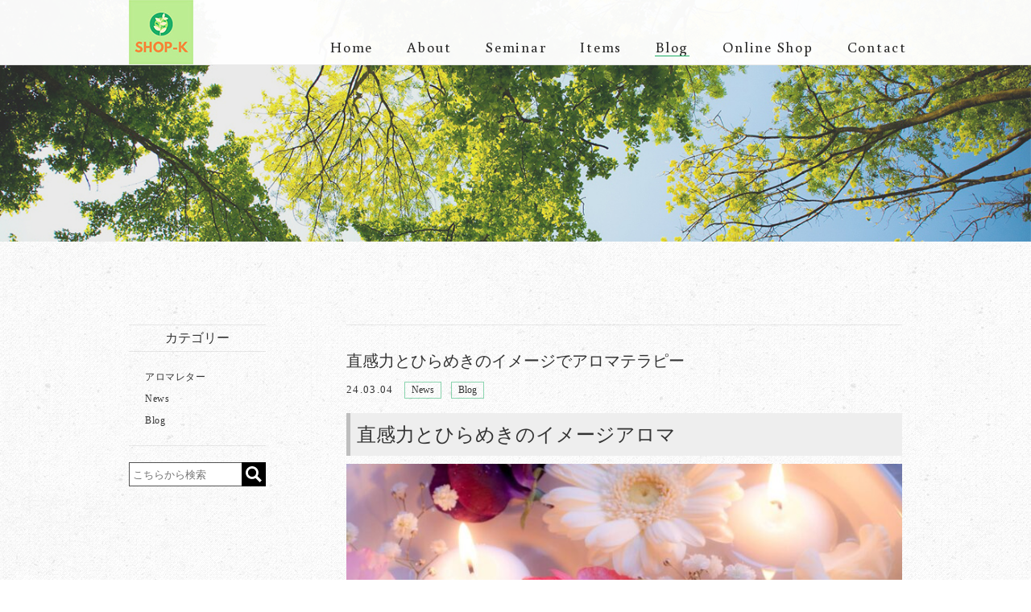

--- FILE ---
content_type: text/html; charset=UTF-8
request_url: https://shop-kudo.com/news/12259
body_size: 16228
content:
<!DOCTYPE html>
<html lang="ja">
	<head>
		<meta charset="UTF-8" />
		<meta name="viewport" content="width=1000, user-scalable=yes">
        		<!-- <meta name="viewport" content="width=device-width,initial-scale=1"> -->
		<link rel="pingback" href="https://shop-kudo.com/jetb/xmlrpc.php" />
		<link rel="shortcut icon" href="https://shop-kudo.com/jetb/wp-content/themes/jetb-press13_shop-kudo/img/favicon.ico" />
		<!--▼-追加CSS-▼-->

		<title>直感力とひらめきのイメージでアロマテラピー | shop-k</title>

		<!-- All in One SEO 4.9.2 - aioseo.com -->
	<meta name="description" content="直感力とひらめきのイメージアロマ 揺れる気持ちを認めてシェアする3月になりました。アロマテラピーとは、植物から" />
	<meta name="robots" content="max-image-preview:large" />
	<meta name="author" content="SHOP-K"/>
	<meta name="google-site-verification" content="NimddfwPoZxDvRduvCHcFrAYI5Aa7XZvuTBvyyCMdLE" />
	<meta name="keywords" content="アロマ,イメージ,精油" />
	<link rel="canonical" href="https://shop-kudo.com/news/12259" />
	<meta name="generator" content="All in One SEO (AIOSEO) 4.9.2" />
		<meta property="og:locale" content="ja_JP" />
		<meta property="og:site_name" content="SHOP-K｜アロマで築く豊かなライフスタイル" />
		<meta property="og:type" content="article" />
		<meta property="og:title" content="直感力とひらめきのイメージでアロマテラピー | shop-k" />
		<meta property="og:description" content="直感力とひらめきのイメージアロマ 揺れる気持ちを認めてシェアする3月になりました。アロマテラピーとは、植物から" />
		<meta property="og:url" content="https://shop-kudo.com/news/12259" />
		<meta property="og:image" content="https://shop-kudo.com/jetb/wp-content/uploads/2018/03/img_blog-emp.jpg" />
		<meta property="og:image:secure_url" content="https://shop-kudo.com/jetb/wp-content/uploads/2018/03/img_blog-emp.jpg" />
		<meta property="og:image:width" content="150" />
		<meta property="og:image:height" content="150" />
		<meta property="article:published_time" content="2024-03-03T23:36:36+00:00" />
		<meta property="article:modified_time" content="2024-03-30T02:44:08+00:00" />
		<meta property="article:publisher" content="https://www.facebook.com/akiko.kudou.0619" />
		<meta name="twitter:card" content="summary_large_image" />
		<meta name="twitter:site" content="@KfAkiko" />
		<meta name="twitter:title" content="直感力とひらめきのイメージでアロマテラピー | shop-k" />
		<meta name="twitter:description" content="直感力とひらめきのイメージアロマ 揺れる気持ちを認めてシェアする3月になりました。アロマテラピーとは、植物から" />
		<meta name="twitter:creator" content="@kfakiko" />
		<meta name="twitter:image" content="https://shop-kudo.com/jetb/wp-content/uploads/2018/03/img_blog-emp.jpg" />
		<script type="application/ld+json" class="aioseo-schema">
			{"@context":"https:\/\/schema.org","@graph":[{"@type":"Article","@id":"https:\/\/shop-kudo.com\/news\/12259#article","name":"\u76f4\u611f\u529b\u3068\u3072\u3089\u3081\u304d\u306e\u30a4\u30e1\u30fc\u30b8\u3067\u30a2\u30ed\u30de\u30c6\u30e9\u30d4\u30fc | shop-k","headline":"\u76f4\u611f\u529b\u3068\u3072\u3089\u3081\u304d\u306e\u30a4\u30e1\u30fc\u30b8\u3067\u30a2\u30ed\u30de\u30c6\u30e9\u30d4\u30fc","author":{"@id":"https:\/\/shop-kudo.com\/author\/shop-kfakiko2018#author"},"publisher":{"@id":"https:\/\/shop-kudo.com\/#organization"},"image":{"@type":"ImageObject","url":"https:\/\/shop-kudo.com\/jetb\/wp-content\/uploads\/2018\/03\/img_blog-emp.jpg","width":150,"height":150},"datePublished":"2024-03-04T08:36:36+09:00","dateModified":"2024-03-30T11:44:08+09:00","inLanguage":"ja","mainEntityOfPage":{"@id":"https:\/\/shop-kudo.com\/news\/12259#webpage"},"isPartOf":{"@id":"https:\/\/shop-kudo.com\/news\/12259#webpage"},"articleSection":"News, Blog"},{"@type":"BreadcrumbList","@id":"https:\/\/shop-kudo.com\/news\/12259#breadcrumblist","itemListElement":[{"@type":"ListItem","@id":"https:\/\/shop-kudo.com#listItem","position":1,"name":"\u30db\u30fc\u30e0","item":"https:\/\/shop-kudo.com","nextItem":{"@type":"ListItem","@id":"https:\/\/shop-kudo.com\/category\/news#listItem","name":"News"}},{"@type":"ListItem","@id":"https:\/\/shop-kudo.com\/category\/news#listItem","position":2,"name":"News","item":"https:\/\/shop-kudo.com\/category\/news","nextItem":{"@type":"ListItem","@id":"https:\/\/shop-kudo.com\/news\/12259#listItem","name":"\u76f4\u611f\u529b\u3068\u3072\u3089\u3081\u304d\u306e\u30a4\u30e1\u30fc\u30b8\u3067\u30a2\u30ed\u30de\u30c6\u30e9\u30d4\u30fc"},"previousItem":{"@type":"ListItem","@id":"https:\/\/shop-kudo.com#listItem","name":"\u30db\u30fc\u30e0"}},{"@type":"ListItem","@id":"https:\/\/shop-kudo.com\/news\/12259#listItem","position":3,"name":"\u76f4\u611f\u529b\u3068\u3072\u3089\u3081\u304d\u306e\u30a4\u30e1\u30fc\u30b8\u3067\u30a2\u30ed\u30de\u30c6\u30e9\u30d4\u30fc","previousItem":{"@type":"ListItem","@id":"https:\/\/shop-kudo.com\/category\/news#listItem","name":"News"}}]},{"@type":"Organization","@id":"https:\/\/shop-kudo.com\/#organization","name":"shop-k","description":"\u3084\u308a\u305f\u304b\u3063\u305f\u30a2\u30ed\u30de\u306f\u3058\u3081\u306e\u4e00\u6b69\u3001\u30a2\u30ed\u30de\u751f\u6d3b\u59cb\u3081\u308b\u4eba\u5897\u3048\u3066\u307e\u3059","url":"https:\/\/shop-kudo.com\/","telephone":"+81486641391","logo":{"@type":"ImageObject","url":"https:\/\/shop-kudo.com\/jetb\/wp-content\/themes\/jetb-press13_shop-kudo\/img\/img\/img_logo.jpg","@id":"https:\/\/shop-kudo.com\/news\/12259\/#organizationLogo"},"image":{"@id":"https:\/\/shop-kudo.com\/news\/12259\/#organizationLogo"},"sameAs":["https:\/\/twitter.com\/KfAkiko","https:\/\/www.instagram.com\/k_akikoweb\/"]},{"@type":"Person","@id":"https:\/\/shop-kudo.com\/author\/shop-kfakiko2018#author","url":"https:\/\/shop-kudo.com\/author\/shop-kfakiko2018","name":"SHOP-K","image":{"@type":"ImageObject","@id":"https:\/\/shop-kudo.com\/news\/12259#authorImage","url":"https:\/\/secure.gravatar.com\/avatar\/ec80a9cd52fe241c9005309986b93c072762127e58c4e54c819aa27d0925a042?s=96&d=mm&r=g","width":96,"height":96,"caption":"SHOP-K"},"sameAs":["@kfakiko"]},{"@type":"WebPage","@id":"https:\/\/shop-kudo.com\/news\/12259#webpage","url":"https:\/\/shop-kudo.com\/news\/12259","name":"\u76f4\u611f\u529b\u3068\u3072\u3089\u3081\u304d\u306e\u30a4\u30e1\u30fc\u30b8\u3067\u30a2\u30ed\u30de\u30c6\u30e9\u30d4\u30fc | shop-k","description":"\u76f4\u611f\u529b\u3068\u3072\u3089\u3081\u304d\u306e\u30a4\u30e1\u30fc\u30b8\u30a2\u30ed\u30de \u63fa\u308c\u308b\u6c17\u6301\u3061\u3092\u8a8d\u3081\u3066\u30b7\u30a7\u30a2\u3059\u308b3\u6708\u306b\u306a\u308a\u307e\u3057\u305f\u3002\u30a2\u30ed\u30de\u30c6\u30e9\u30d4\u30fc\u3068\u306f\u3001\u690d\u7269\u304b\u3089","inLanguage":"ja","isPartOf":{"@id":"https:\/\/shop-kudo.com\/#website"},"breadcrumb":{"@id":"https:\/\/shop-kudo.com\/news\/12259#breadcrumblist"},"author":{"@id":"https:\/\/shop-kudo.com\/author\/shop-kfakiko2018#author"},"creator":{"@id":"https:\/\/shop-kudo.com\/author\/shop-kfakiko2018#author"},"image":{"@type":"ImageObject","url":"https:\/\/shop-kudo.com\/jetb\/wp-content\/uploads\/2018\/03\/img_blog-emp.jpg","@id":"https:\/\/shop-kudo.com\/news\/12259\/#mainImage","width":150,"height":150},"primaryImageOfPage":{"@id":"https:\/\/shop-kudo.com\/news\/12259#mainImage"},"datePublished":"2024-03-04T08:36:36+09:00","dateModified":"2024-03-30T11:44:08+09:00"},{"@type":"WebSite","@id":"https:\/\/shop-kudo.com\/#website","url":"https:\/\/shop-kudo.com\/","name":"shop-k","description":"\u3084\u308a\u305f\u304b\u3063\u305f\u30a2\u30ed\u30de\u306f\u3058\u3081\u306e\u4e00\u6b69\u3001\u30a2\u30ed\u30de\u751f\u6d3b\u59cb\u3081\u308b\u4eba\u5897\u3048\u3066\u307e\u3059","inLanguage":"ja","publisher":{"@id":"https:\/\/shop-kudo.com\/#organization"}}]}
		</script>
		<!-- All in One SEO -->

<link rel='dns-prefetch' href='//static.addtoany.com' />
<link rel='dns-prefetch' href='//fonts.googleapis.com' />
<link rel="alternate" type="application/rss+xml" title="shop-k &raquo; フィード" href="https://shop-kudo.com/feed" />
<link rel="alternate" type="application/rss+xml" title="shop-k &raquo; コメントフィード" href="https://shop-kudo.com/comments/feed" />
<link rel="alternate" type="application/rss+xml" title="shop-k &raquo; 直感力とひらめきのイメージでアロマテラピー のコメントのフィード" href="https://shop-kudo.com/news/12259/feed" />
<link rel="alternate" title="oEmbed (JSON)" type="application/json+oembed" href="https://shop-kudo.com/wp-json/oembed/1.0/embed?url=https%3A%2F%2Fshop-kudo.com%2Fnews%2F12259" />
<link rel="alternate" title="oEmbed (XML)" type="text/xml+oembed" href="https://shop-kudo.com/wp-json/oembed/1.0/embed?url=https%3A%2F%2Fshop-kudo.com%2Fnews%2F12259&#038;format=xml" />
<style id='wp-img-auto-sizes-contain-inline-css' type='text/css'>
img:is([sizes=auto i],[sizes^="auto," i]){contain-intrinsic-size:3000px 1500px}
/*# sourceURL=wp-img-auto-sizes-contain-inline-css */
</style>
<link rel='stylesheet' id='colorbox-theme1-css' href='https://shop-kudo.com/jetb/wp-content/plugins/jquery-colorbox/themes/theme1/colorbox.css?ver=4.6.2' type='text/css' media='screen' />
<style id='wp-emoji-styles-inline-css' type='text/css'>

	img.wp-smiley, img.emoji {
		display: inline !important;
		border: none !important;
		box-shadow: none !important;
		height: 1em !important;
		width: 1em !important;
		margin: 0 0.07em !important;
		vertical-align: -0.1em !important;
		background: none !important;
		padding: 0 !important;
	}
/*# sourceURL=wp-emoji-styles-inline-css */
</style>
<link rel='stylesheet' id='wp-block-library-css' href='https://shop-kudo.com/jetb/wp-includes/css/dist/block-library/style.min.css?ver=6.9' type='text/css' media='all' />
<style id='global-styles-inline-css' type='text/css'>
:root{--wp--preset--aspect-ratio--square: 1;--wp--preset--aspect-ratio--4-3: 4/3;--wp--preset--aspect-ratio--3-4: 3/4;--wp--preset--aspect-ratio--3-2: 3/2;--wp--preset--aspect-ratio--2-3: 2/3;--wp--preset--aspect-ratio--16-9: 16/9;--wp--preset--aspect-ratio--9-16: 9/16;--wp--preset--color--black: #000000;--wp--preset--color--cyan-bluish-gray: #abb8c3;--wp--preset--color--white: #ffffff;--wp--preset--color--pale-pink: #f78da7;--wp--preset--color--vivid-red: #cf2e2e;--wp--preset--color--luminous-vivid-orange: #ff6900;--wp--preset--color--luminous-vivid-amber: #fcb900;--wp--preset--color--light-green-cyan: #7bdcb5;--wp--preset--color--vivid-green-cyan: #00d084;--wp--preset--color--pale-cyan-blue: #8ed1fc;--wp--preset--color--vivid-cyan-blue: #0693e3;--wp--preset--color--vivid-purple: #9b51e0;--wp--preset--gradient--vivid-cyan-blue-to-vivid-purple: linear-gradient(135deg,rgb(6,147,227) 0%,rgb(155,81,224) 100%);--wp--preset--gradient--light-green-cyan-to-vivid-green-cyan: linear-gradient(135deg,rgb(122,220,180) 0%,rgb(0,208,130) 100%);--wp--preset--gradient--luminous-vivid-amber-to-luminous-vivid-orange: linear-gradient(135deg,rgb(252,185,0) 0%,rgb(255,105,0) 100%);--wp--preset--gradient--luminous-vivid-orange-to-vivid-red: linear-gradient(135deg,rgb(255,105,0) 0%,rgb(207,46,46) 100%);--wp--preset--gradient--very-light-gray-to-cyan-bluish-gray: linear-gradient(135deg,rgb(238,238,238) 0%,rgb(169,184,195) 100%);--wp--preset--gradient--cool-to-warm-spectrum: linear-gradient(135deg,rgb(74,234,220) 0%,rgb(151,120,209) 20%,rgb(207,42,186) 40%,rgb(238,44,130) 60%,rgb(251,105,98) 80%,rgb(254,248,76) 100%);--wp--preset--gradient--blush-light-purple: linear-gradient(135deg,rgb(255,206,236) 0%,rgb(152,150,240) 100%);--wp--preset--gradient--blush-bordeaux: linear-gradient(135deg,rgb(254,205,165) 0%,rgb(254,45,45) 50%,rgb(107,0,62) 100%);--wp--preset--gradient--luminous-dusk: linear-gradient(135deg,rgb(255,203,112) 0%,rgb(199,81,192) 50%,rgb(65,88,208) 100%);--wp--preset--gradient--pale-ocean: linear-gradient(135deg,rgb(255,245,203) 0%,rgb(182,227,212) 50%,rgb(51,167,181) 100%);--wp--preset--gradient--electric-grass: linear-gradient(135deg,rgb(202,248,128) 0%,rgb(113,206,126) 100%);--wp--preset--gradient--midnight: linear-gradient(135deg,rgb(2,3,129) 0%,rgb(40,116,252) 100%);--wp--preset--font-size--small: 13px;--wp--preset--font-size--medium: 20px;--wp--preset--font-size--large: 36px;--wp--preset--font-size--x-large: 42px;--wp--preset--spacing--20: 0.44rem;--wp--preset--spacing--30: 0.67rem;--wp--preset--spacing--40: 1rem;--wp--preset--spacing--50: 1.5rem;--wp--preset--spacing--60: 2.25rem;--wp--preset--spacing--70: 3.38rem;--wp--preset--spacing--80: 5.06rem;--wp--preset--shadow--natural: 6px 6px 9px rgba(0, 0, 0, 0.2);--wp--preset--shadow--deep: 12px 12px 50px rgba(0, 0, 0, 0.4);--wp--preset--shadow--sharp: 6px 6px 0px rgba(0, 0, 0, 0.2);--wp--preset--shadow--outlined: 6px 6px 0px -3px rgb(255, 255, 255), 6px 6px rgb(0, 0, 0);--wp--preset--shadow--crisp: 6px 6px 0px rgb(0, 0, 0);}:where(.is-layout-flex){gap: 0.5em;}:where(.is-layout-grid){gap: 0.5em;}body .is-layout-flex{display: flex;}.is-layout-flex{flex-wrap: wrap;align-items: center;}.is-layout-flex > :is(*, div){margin: 0;}body .is-layout-grid{display: grid;}.is-layout-grid > :is(*, div){margin: 0;}:where(.wp-block-columns.is-layout-flex){gap: 2em;}:where(.wp-block-columns.is-layout-grid){gap: 2em;}:where(.wp-block-post-template.is-layout-flex){gap: 1.25em;}:where(.wp-block-post-template.is-layout-grid){gap: 1.25em;}.has-black-color{color: var(--wp--preset--color--black) !important;}.has-cyan-bluish-gray-color{color: var(--wp--preset--color--cyan-bluish-gray) !important;}.has-white-color{color: var(--wp--preset--color--white) !important;}.has-pale-pink-color{color: var(--wp--preset--color--pale-pink) !important;}.has-vivid-red-color{color: var(--wp--preset--color--vivid-red) !important;}.has-luminous-vivid-orange-color{color: var(--wp--preset--color--luminous-vivid-orange) !important;}.has-luminous-vivid-amber-color{color: var(--wp--preset--color--luminous-vivid-amber) !important;}.has-light-green-cyan-color{color: var(--wp--preset--color--light-green-cyan) !important;}.has-vivid-green-cyan-color{color: var(--wp--preset--color--vivid-green-cyan) !important;}.has-pale-cyan-blue-color{color: var(--wp--preset--color--pale-cyan-blue) !important;}.has-vivid-cyan-blue-color{color: var(--wp--preset--color--vivid-cyan-blue) !important;}.has-vivid-purple-color{color: var(--wp--preset--color--vivid-purple) !important;}.has-black-background-color{background-color: var(--wp--preset--color--black) !important;}.has-cyan-bluish-gray-background-color{background-color: var(--wp--preset--color--cyan-bluish-gray) !important;}.has-white-background-color{background-color: var(--wp--preset--color--white) !important;}.has-pale-pink-background-color{background-color: var(--wp--preset--color--pale-pink) !important;}.has-vivid-red-background-color{background-color: var(--wp--preset--color--vivid-red) !important;}.has-luminous-vivid-orange-background-color{background-color: var(--wp--preset--color--luminous-vivid-orange) !important;}.has-luminous-vivid-amber-background-color{background-color: var(--wp--preset--color--luminous-vivid-amber) !important;}.has-light-green-cyan-background-color{background-color: var(--wp--preset--color--light-green-cyan) !important;}.has-vivid-green-cyan-background-color{background-color: var(--wp--preset--color--vivid-green-cyan) !important;}.has-pale-cyan-blue-background-color{background-color: var(--wp--preset--color--pale-cyan-blue) !important;}.has-vivid-cyan-blue-background-color{background-color: var(--wp--preset--color--vivid-cyan-blue) !important;}.has-vivid-purple-background-color{background-color: var(--wp--preset--color--vivid-purple) !important;}.has-black-border-color{border-color: var(--wp--preset--color--black) !important;}.has-cyan-bluish-gray-border-color{border-color: var(--wp--preset--color--cyan-bluish-gray) !important;}.has-white-border-color{border-color: var(--wp--preset--color--white) !important;}.has-pale-pink-border-color{border-color: var(--wp--preset--color--pale-pink) !important;}.has-vivid-red-border-color{border-color: var(--wp--preset--color--vivid-red) !important;}.has-luminous-vivid-orange-border-color{border-color: var(--wp--preset--color--luminous-vivid-orange) !important;}.has-luminous-vivid-amber-border-color{border-color: var(--wp--preset--color--luminous-vivid-amber) !important;}.has-light-green-cyan-border-color{border-color: var(--wp--preset--color--light-green-cyan) !important;}.has-vivid-green-cyan-border-color{border-color: var(--wp--preset--color--vivid-green-cyan) !important;}.has-pale-cyan-blue-border-color{border-color: var(--wp--preset--color--pale-cyan-blue) !important;}.has-vivid-cyan-blue-border-color{border-color: var(--wp--preset--color--vivid-cyan-blue) !important;}.has-vivid-purple-border-color{border-color: var(--wp--preset--color--vivid-purple) !important;}.has-vivid-cyan-blue-to-vivid-purple-gradient-background{background: var(--wp--preset--gradient--vivid-cyan-blue-to-vivid-purple) !important;}.has-light-green-cyan-to-vivid-green-cyan-gradient-background{background: var(--wp--preset--gradient--light-green-cyan-to-vivid-green-cyan) !important;}.has-luminous-vivid-amber-to-luminous-vivid-orange-gradient-background{background: var(--wp--preset--gradient--luminous-vivid-amber-to-luminous-vivid-orange) !important;}.has-luminous-vivid-orange-to-vivid-red-gradient-background{background: var(--wp--preset--gradient--luminous-vivid-orange-to-vivid-red) !important;}.has-very-light-gray-to-cyan-bluish-gray-gradient-background{background: var(--wp--preset--gradient--very-light-gray-to-cyan-bluish-gray) !important;}.has-cool-to-warm-spectrum-gradient-background{background: var(--wp--preset--gradient--cool-to-warm-spectrum) !important;}.has-blush-light-purple-gradient-background{background: var(--wp--preset--gradient--blush-light-purple) !important;}.has-blush-bordeaux-gradient-background{background: var(--wp--preset--gradient--blush-bordeaux) !important;}.has-luminous-dusk-gradient-background{background: var(--wp--preset--gradient--luminous-dusk) !important;}.has-pale-ocean-gradient-background{background: var(--wp--preset--gradient--pale-ocean) !important;}.has-electric-grass-gradient-background{background: var(--wp--preset--gradient--electric-grass) !important;}.has-midnight-gradient-background{background: var(--wp--preset--gradient--midnight) !important;}.has-small-font-size{font-size: var(--wp--preset--font-size--small) !important;}.has-medium-font-size{font-size: var(--wp--preset--font-size--medium) !important;}.has-large-font-size{font-size: var(--wp--preset--font-size--large) !important;}.has-x-large-font-size{font-size: var(--wp--preset--font-size--x-large) !important;}
/*# sourceURL=global-styles-inline-css */
</style>

<style id='classic-theme-styles-inline-css' type='text/css'>
/*! This file is auto-generated */
.wp-block-button__link{color:#fff;background-color:#32373c;border-radius:9999px;box-shadow:none;text-decoration:none;padding:calc(.667em + 2px) calc(1.333em + 2px);font-size:1.125em}.wp-block-file__button{background:#32373c;color:#fff;text-decoration:none}
/*# sourceURL=/wp-includes/css/classic-themes.min.css */
</style>
<link rel='stylesheet' id='contact-form-7-css' href='https://shop-kudo.com/jetb/wp-content/plugins/contact-form-7/includes/css/styles.css?ver=6.1.4' type='text/css' media='all' />
<link rel='stylesheet' id='style-sheet-css' href='https://shop-kudo.com/jetb/wp-content/themes/jetb-press13_shop-kudo/style.css?ver=6.9' type='text/css' media='all' />
<link rel='stylesheet' id='JetB_press-fonts-css' href='https://fonts.googleapis.com/css?family=Open+Sans:400italic,700italic,400,700&#038;subset=latin,latin-ext' type='text/css' media='all' />
<link rel='stylesheet' id='wp-pagenavi-css' href='https://shop-kudo.com/jetb/wp-content/plugins/wp-pagenavi/pagenavi-css.css?ver=2.70' type='text/css' media='all' />
<link rel='stylesheet' id='addtoany-css' href='https://shop-kudo.com/jetb/wp-content/plugins/add-to-any/addtoany.min.css?ver=1.16' type='text/css' media='all' />
<script type="text/javascript" src="https://shop-kudo.com/jetb/wp-includes/js/jquery/jquery.min.js?ver=3.7.1" id="jquery-core-js"></script>
<script type="text/javascript" src="https://shop-kudo.com/jetb/wp-includes/js/jquery/jquery-migrate.min.js?ver=3.4.1" id="jquery-migrate-js"></script>
<script type="text/javascript" id="addtoany-core-js-before">
/* <![CDATA[ */
window.a2a_config=window.a2a_config||{};a2a_config.callbacks=[];a2a_config.overlays=[];a2a_config.templates={};a2a_localize = {
	Share: "共有",
	Save: "ブックマーク",
	Subscribe: "購読",
	Email: "メール",
	Bookmark: "ブックマーク",
	ShowAll: "すべて表示する",
	ShowLess: "小さく表示する",
	FindServices: "サービスを探す",
	FindAnyServiceToAddTo: "追加するサービスを今すぐ探す",
	PoweredBy: "Powered by",
	ShareViaEmail: "メールでシェアする",
	SubscribeViaEmail: "メールで購読する",
	BookmarkInYourBrowser: "ブラウザにブックマーク",
	BookmarkInstructions: "このページをブックマークするには、 Ctrl+D または \u2318+D を押下。",
	AddToYourFavorites: "お気に入りに追加",
	SendFromWebOrProgram: "任意のメールアドレスまたはメールプログラムから送信",
	EmailProgram: "メールプログラム",
	More: "詳細&#8230;",
	ThanksForSharing: "共有ありがとうございます !",
	ThanksForFollowing: "フォローありがとうございます !"
};


//# sourceURL=addtoany-core-js-before
/* ]]> */
</script>
<script type="text/javascript" defer src="https://static.addtoany.com/menu/page.js" id="addtoany-core-js"></script>
<script type="text/javascript" defer src="https://shop-kudo.com/jetb/wp-content/plugins/add-to-any/addtoany.min.js?ver=1.1" id="addtoany-jquery-js"></script>
<link rel="https://api.w.org/" href="https://shop-kudo.com/wp-json/" /><link rel="alternate" title="JSON" type="application/json" href="https://shop-kudo.com/wp-json/wp/v2/posts/12259" /><link rel="EditURI" type="application/rsd+xml" title="RSD" href="https://shop-kudo.com/jetb/xmlrpc.php?rsd" />
<meta name="generator" content="WordPress 6.9" />
<link rel='shortlink' href='https://shop-kudo.com/?p=12259' />

<link rel="stylesheet" href="https://shop-kudo.com/jetb/wp-content/plugins/count-per-day/counter.css" type="text/css" />
<link rel="llms-sitemap" href="https://shop-kudo.com/llms.txt" />
<script src="https://ajaxzip3.github.io/ajaxzip3.js" charset="UTF-8"></script>
    <script type="text/javascript">
    jQuery(function($){
    $("#zip").attr('onKeyUp', 'AjaxZip3.zip2addr(this,\'\',\'address\',\'address\');');
    $("#zip2").attr('onKeyUp', 'AjaxZip3.zip2addr(\'zip1\',\'zip2\',\'prefecture\',\'city\',\'street\');');
});</script>
		<link rel="stylesheet" href="https://shop-kudo.com/jetb/wp-content/themes/jetb-press13_shop-kudo/css/slick.css" type="text/css" />
		<link rel="stylesheet" href="https://shop-kudo.com/jetb/wp-content/themes/jetb-press13_shop-kudo/css/slick-theme.css" type="text/css" />

		
		<link rel="stylesheet" href="https://shop-kudo.com/jetb/wp-content/themes/jetb-press13_shop-kudo/jet_style.css" type="text/css" />
		<!-- <link rel="stylesheet" href="https://shop-kudo.com/jetb/wp-content/themes/jetb-press13_shop-kudo/jet_media.css" type="text/css" /> -->

		<!--[if lte IE 9]>
		<script src="https://shop-kudo.com/jetb/wp-content/themes/jetb-press13_shop-kudo/js/flexibility.js"></script>
			<script>
				$(function(){
					flexibility(document.documentElement);
				});
			</script>
		<![endif]-->

		<!-- Google tag (gtag.js) -->
<script async src="https://www.googletagmanager.com/gtag/js?id=G-4BR5SV1FTY"></script>
<script>
  window.dataLayer = window.dataLayer || [];
  function gtag(){dataLayer.push(arguments);}
  gtag('js', new Date());

  gtag('config', 'G-4BR5SV1FTY');
	gtag('config', 'UA-113467941-15');
</script>
		
	<link rel='stylesheet' id='mediaelement-css' href='https://shop-kudo.com/jetb/wp-includes/js/mediaelement/mediaelementplayer-legacy.min.css?ver=4.2.17' type='text/css' media='all' />
<link rel='stylesheet' id='wp-mediaelement-css' href='https://shop-kudo.com/jetb/wp-includes/js/mediaelement/wp-mediaelement.min.css?ver=6.9' type='text/css' media='all' />
</head>

	<body id="tl_page" class="wp-singular post-template-default single single-post postid-12259 single-format-standard wp-theme-jetb-press13_shop-kudo metaslider-plugin" ontouchstart="">
		<div class="allwrapper">
			<header id="upper" class="cf">
				<div class="inner">
					<h1 class="l-fl">
						<a href="https://shop-kudo.com/" title="shop-k">
							<img src="https://shop-kudo.com/jetb/wp-content/themes/jetb-press13_shop-kudo/img/img/img_logo.jpg" alt="shop-k やりたかったアロマはじめの一歩、アロマ生活始める人増えてます">
						</a>
					</h1>
					<div class="menu-trigger" href="#">
					    <div class="trigger_wrap">
					      <span></span>
					      <span></span>
					      <span></span>
					    </div>
					    <p>menu</p>
					  </div>
					<nav class="g_nav l-fr">
						<ul class="g_nav_menu buenard %e7%9b%b4%e6%84%9f%e5%8a%9b%e3%81%a8%e3%81%b2%e3%82%89%e3%82%81%e3%81%8d%e3%81%ae%e3%82%a4%e3%83%a1%e3%83%bc%e3%82%b8%e3%81%a7%e3%82%a2%e3%83%ad%e3%83%9e%e3%83%86%e3%83%a9%e3%83%94%e3%83%bc_on">
  <!-- <li class="nav_search">
    <form action="https://shop-kudo.com/" method="get" id="jet_searchform">
			<input id="jet_keywords" type="text" name="s" id="site_search" placeholder="Search" />
			<input id="jet_searchBtn" type="image" src="https://shop-kudo.com/jetb/wp-content/themes/jetb-press13_shop-kudo/img/svg/search_btn_white.svg" alt="検索" name="searchBtn" value="Search" />
			<input type="hidden" name="post_type" value="product">
		</form>
  </li> -->
  <li class="nav_g nav1">
    <a href="https://shop-kudo.com/">Home</a>
  </li>
  <li class="nav_g nav2">
    <a href="https://shop-kudo.com/about">About</a>
    <div class="nav-child">
      <ul class="nav-list">
        <li>
          <a href="https://shop-kudo.com/about">About&nbsp;us</a>
        </li>
        <li>
                    <a href="https://shop-kudo.com/about#history">
            Yuica&nbsp;history
          </a>
                  </li>
      </ul>
    </div>
  </li>
  <li class="nav_g nav3">
    <a href="https://shop-kudo.com/seminar">Seminar</a>
    <div class="nav-child">
      <ul class="nav-list">
        <li class="parent">
          <a href="https://shop-kudo.com/seminar/shop-k">SHOP-K講座</a>
        </li>
                  <li>
            <a href="https://shop-kudo.com/seminar/shop-k/%e3%82%b3%e3%83%a9%e3%83%9c%e3%83%ac%e3%83%bc%e3%82%b7%e3%83%a7%e3%83%b3">
              つながるSAITAMA            </a>
          </li>
                  <li>
            <a href="https://shop-kudo.com/seminar/shop-k/%e3%80%90otona%e3%81%ae%e3%81%97%e3%82%83%e3%81%b9%e3%82%8a%e5%a0%b4%e3%80%91%e3%82%a2%e3%83%ad%e3%83%9e%e3%83%88%e3%83%bc%e3%82%af">
              ナチュレアセッション            </a>
          </li>
                  <li>
            <a href="https://shop-kudo.com/seminar/shop-k/yuica-ambassador">
              アロマコンシェルジュ            </a>
          </li>
                  <li>
            <a href="https://shop-kudo.com/seminar/shop-k/orijinaru">
              ロマンフラワーアレンジメント            </a>
          </li>
                <li class="parent">
          <a href="https://shop-kudo.com/seminar/relation">提携セミナー</a>
        </li>
                  <li>
            <a href="https://shop-kudo.com/seminar/relation/aqua-concierge">
              アクアコンシェルジュ            </a>
          </li>
                  <li>
            <a href="https://shop-kudo.com/seminar/relation/beauty-diary">
              トータルビューティー            </a>
          </li>
              </ul>
    </div>
  </li>
  <li class="nav_g nav4">
    <a href="https://shop-kudo.com/item">Items</a>
    <div class="nav-child">
      <ul class="nav-list">
        	<li class="cat-item cat-item-43"><a href="https://shop-kudo.com/items_cat/%e3%82%bb%e3%83%83%e3%82%b7%e3%83%a7%e3%83%b3">セッション</a>
</li>
	<li class="cat-item cat-item-13"><a href="https://shop-kudo.com/items_cat/%e3%82%a2%e3%83%ad%e3%83%9e%e9%96%a2%e9%80%a3%e5%95%86%e5%93%81">アロマ関連商品</a>
</li>
      </ul>
    </div>
  </li>
  <li class="nav_g nav5">
    <a href="https://shop-kudo.com/all-blog">Blog</a>
    <div class="nav-child">
      <ul class="nav-list">
        	<li class="cat-item cat-item-15"><a href="https://shop-kudo.com/category/%e3%82%a2%e3%83%ad%e3%83%9e%e3%83%ac%e3%82%bf%e3%83%bc">アロマレター</a>
</li>
	<li class="cat-item cat-item-3"><a href="https://shop-kudo.com/category/news">News</a>
</li>
	<li class="cat-item cat-item-4"><a href="https://shop-kudo.com/category/blog">Blog</a>
</li>
        <li>
          <a href="https://note.mu/suneiku/m/m6e28fede9270" target="_blank">ごきげんvoice</a>
        </li>
      </ul>
    </div>
  </li>
  <li class="nav_g nav6">
    <a href="https://bkjlife.shopselect.net/" target="_blank">Online&nbsp;Shop</a>
  </li>
  <li class="nav_g nav7">
    <a href="https://shop-kudo.com/contact">Contact</a>
  </li>
</ul>
					</nav><!--end g_nav-->
				</div>
			</header><!--END upper-->
				<div id="sub-visual">
															<div class="img-cont">
				      <img width="1400" height="694" src="https://shop-kudo.com/jetb/wp-content/uploads/2018/03/mv02.jpg" class="attachment-full size-full colorbox-12259  wp-post-image" alt="" decoding="async" loading="lazy" srcset="https://shop-kudo.com/jetb/wp-content/uploads/2018/03/mv02.jpg 1400w, https://shop-kudo.com/jetb/wp-content/uploads/2018/03/mv02-300x149.jpg 300w, https://shop-kudo.com/jetb/wp-content/uploads/2018/03/mv02-768x381.jpg 768w, https://shop-kudo.com/jetb/wp-content/uploads/2018/03/mv02-1024x508.jpg 1024w" sizes="auto, (max-width: 1400px) 100vw, 1400px" />  			</div>
		</div>
		<!--single-->
<div id="blog_area">
<!--▼▼▼▼コンテンツエリア▼▼▼▼-->
<div class="inner cf">
	<main id="blog_cont">
		<article class="blog_box">
						
			<header class="blog_entry">
				<h2>直感力とひらめきのイメージでアロマテラピー</h2>
				<time class="day_entry">24.03.04</time>
				<div class="cat_entry"> <a href="https://shop-kudo.com/category/news" rel="tag">News</a><a href="https://shop-kudo.com/category/blog" rel="tag">Blog</a></div>
			</header>

			<section class="blog_text">
				<h1><span class="deco_A" style="font-family: arial, helvetica, sans-serif;">直感力とひらめきのイメージアロマ</span></h1>
<p><span style="font-family: arial, helvetica, sans-serif;"><a href="https://shop-kudo.com/news/12028/attachment/b38b809ebea047c8b40871c3c42def77_m-e1499167076482" rel="attachment wp-att-12029"><img fetchpriority="high" decoding="async" class="wp-image-12029  aligncenter colorbox-12259" src="https://shop-kudo.com/jetb/wp-content/uploads/2023/12/b38b809ebea047c8b40871c3c42def77_m-e1499167076482-1024x614.jpg" alt="" width="745" height="447" srcset="https://shop-kudo.com/jetb/wp-content/uploads/2023/12/b38b809ebea047c8b40871c3c42def77_m-e1499167076482-1024x614.jpg 1024w, https://shop-kudo.com/jetb/wp-content/uploads/2023/12/b38b809ebea047c8b40871c3c42def77_m-e1499167076482-300x180.jpg 300w, https://shop-kudo.com/jetb/wp-content/uploads/2023/12/b38b809ebea047c8b40871c3c42def77_m-e1499167076482-768x461.jpg 768w, https://shop-kudo.com/jetb/wp-content/uploads/2023/12/b38b809ebea047c8b40871c3c42def77_m-e1499167076482-1536x922.jpg 1536w, https://shop-kudo.com/jetb/wp-content/uploads/2023/12/b38b809ebea047c8b40871c3c42def77_m-e1499167076482.jpg 1920w" sizes="(max-width: 745px) 100vw, 745px" /></a></span></p>
<p><span style="font-family: arial, helvetica, sans-serif;">揺れる気持ちを認めてシェアする3月になりました。アロマテラピーとは、植物から抽出された香りのある精油を使って、心身の健康や美容を促進する自然療法の一種です。アロマテラピーでは、<span style="font-size: 20px;">直感とヒラメキのイメージ</span>が重要な役割を果たします。</span></p>
<p>&nbsp;</p>
<p>&nbsp;</p>
<p><span style="font-family: arial, helvetica, sans-serif;">なぜなら、自分に合った精油を選ぶことで、自分の感情や気分に影響を与えることができるからです。例えば、リラックスしたいときはラベンダーやカモミールなどの穏やかな香りを、元気になりたいときはレモンやペパーミントなどの爽やかな香りを選ぶと良いと一般的におすすめされるかと思います。</span></p>
<p>&nbsp;</p>
<p>&nbsp;</p>
<p><span style="font-family: arial, helvetica, sans-serif;">また、アロマテラピーでは、精油を使って自分だけのオリジナルの香りを作ることもできます。そのときは、直感とヒラメキのイメージを頼りに、好きな精油を組み合わせてみましょう。<span style="font-size: 20px;">自分にぴったりの香り</span>を見つけることで、アロマテラピーの効果をより高めることができます。</span></p>
<p>&nbsp;</p>
<p>&nbsp;</p>
<p>&nbsp;</p>
<p>&nbsp;</p>
<h2><span class="deco_B" style="font-family: arial, helvetica, sans-serif;">自分にあった香りでアロマのお守り</span></h2>
<p><span style="font-family: arial, helvetica, sans-serif;"><a href="https://shop-kudo.com/blog/11718/attachment/article_header_rf93838184_o" rel="attachment wp-att-11721"><img decoding="async" class="alignright wp-image-11721 size-medium colorbox-12259" src="https://shop-kudo.com/jetb/wp-content/uploads/2023/04/article_header_rf93838184_o-300x224.webp" alt="" width="300" height="224" srcset="https://shop-kudo.com/jetb/wp-content/uploads/2023/04/article_header_rf93838184_o-300x224.webp 300w, https://shop-kudo.com/jetb/wp-content/uploads/2023/04/article_header_rf93838184_o-768x574.webp 768w, https://shop-kudo.com/jetb/wp-content/uploads/2023/04/article_header_rf93838184_o.webp 1020w" sizes="(max-width: 300px) 100vw, 300px" /></a></span></p>
<p><span style="font-family: arial, helvetica, sans-serif;">アロマテラピーと聞くと、どんなイメージが浮かびますか？私は、直感とヒラメキのイメージが強いです。なぜなら、アロマテラピーは、自分の感覚や気分に合わせて、好きな香りを選んだり、組み合わせたりできるからです。</span></p>
<p>&nbsp;</p>
<p><span style="font-family: arial, helvetica, sans-serif;">アロマテラピーは、科学的な根拠やルールに縛られるものではありません。自分の直感を信じて、ヒラメキを大切にすることが大事です。そうすれば、自分にとって最適な香りを見つけることができます。アロマテラピーは、直感とヒラメキのイメージで楽しむものです。</span></p>
<p>&nbsp;</p>
<p>&nbsp;</p>
<p>&nbsp;</p>
<p>&nbsp;</p>
<h3><span class="deco_C" style="font-family: arial, helvetica, sans-serif;">かおりでイメージアップしませんか</span></h3>
<p><span style="font-family: arial, helvetica, sans-serif;"><a href="https://shop-kudo.com/news/12028/attachment/4b05ce52-c4b3-4e3a-8b5d-7ab1b25e0b7c" rel="attachment wp-att-11936"><img decoding="async" class="size-thumbnail wp-image-11936 alignright colorbox-12259" src="https://shop-kudo.com/jetb/wp-content/uploads/2023/09/4B05CE52-C4B3-4E3A-8B5D-7AB1B25E0B7C-150x150.jpeg" alt="" width="150" height="150" /></a></span></p>
<p><span style="font-family: arial, helvetica, sans-serif;">今回は、そのようなアロマテラピーの魅力について、私の体験談を交えてお話ししたいと思います。『</span><span style="font-family: arial, helvetica, sans-serif;">かおり×自分ルール』から解放されるイメージアップガイドを春の限定メニューとして、ご用意しております。</span></p>
<p>&nbsp;</p>
<p><span style="font-family: arial, helvetica, sans-serif;">毎日1分からはじめる</span><br />
<span style="font-family: arial, helvetica, sans-serif;">すてきな自分キャラ磨きを</span><br />
<span style="font-family: arial, helvetica, sans-serif;">習慣にしていきませんか</span></p>
<p>&nbsp;</p>
<p>&nbsp;</p>
<h4><span class="deco_D" style="font-family: arial, helvetica, sans-serif;">つながるアロマの和</span></h4>
<p><a href="https://shop-kudo.com/news/9119/attachment/%e3%83%80%e3%82%a6%e3%83%b3%e3%83%ad%e3%83%bc%e3%83%89-1" rel="attachment wp-att-9132"><img loading="lazy" decoding="async" class="alignleft size-thumbnail wp-image-9132 colorbox-12259" src="https://shop-kudo.com/jetb/wp-content/uploads/2021/05/d099d886ed65ef765625779e628d2c5f-150x150.png" alt="" width="150" height="150" srcset="https://shop-kudo.com/jetb/wp-content/uploads/2021/05/d099d886ed65ef765625779e628d2c5f-150x150.png 150w, https://shop-kudo.com/jetb/wp-content/uploads/2021/05/d099d886ed65ef765625779e628d2c5f.png 250w" sizes="auto, (max-width: 150px) 100vw, 150px" /></a></p>
<p>&nbsp;</p>
<p>&nbsp;</p>
<p>&nbsp;</p>
<p>&nbsp;</p>
<p>&nbsp;</p>
<p>&nbsp;</p>
<p>&nbsp;</p>
<h5><span style="font-family: arial, helvetica, sans-serif;"><span class="deco_D">嗅覚をカウンセリングに活かすSHOP-K</span></span></h5>
<p>&nbsp;</p>
<p><a href="https://shop-kudo.com/blog/3595/attachment/b7720b31-6824-468d-a1f1-f363346492eb" rel="attachment wp-att-11436"><img loading="lazy" decoding="async" class="alignleft size-thumbnail wp-image-11436 colorbox-12259" src="https://shop-kudo.com/jetb/wp-content/uploads/2023/01/B7720B31-6824-468D-A1F1-F363346492EB-150x150.jpeg" alt="" width="150" height="150" /></a></p>
<p>&nbsp;</p>
<p>&nbsp;</p>
<p>&nbsp;</p>
<p>&nbsp;</p>
<p>&nbsp;</p>
<p>&nbsp;</p>
<div class="wp-playlist wp-video-playlist wp-playlist-light">
		<video controls="controls" preload="none" width="640"
		 height="640"	></video>
	<div class="wp-playlist-next"></div>
	<div class="wp-playlist-prev"></div>
	<noscript>
	<ol>
		<li><a href='https://shop-kudo.com/jetb/wp-content/uploads/2024/03/9a13decde3aa08c51a305c9222b8215d.mp4'>SHOPご案内</a></li>	</ol>
	</noscript>
	<script type="application/json" class="wp-playlist-script">{"type":"video","tracklist":true,"tracknumbers":true,"images":true,"artists":true,"tracks":[{"src":"https://shop-kudo.com/jetb/wp-content/uploads/2024/03/9a13decde3aa08c51a305c9222b8215d.mp4","type":"video/mp4","title":"SHOP\u3054\u6848\u5185","caption":"","description":"","meta":{"length_formatted":"0:46"},"dimensions":{"original":{"width":720,"height":720},"resized":{"width":640,"height":640}},"image":{"src":"https://shop-kudo.com/jetb/wp-includes/images/media/video.svg","width":48,"height":64},"thumb":{"src":"https://shop-kudo.com/jetb/wp-includes/images/media/video.svg","width":48,"height":64}}]}</script>
</div>
	
<p><a title="SHOP-K" href="https://youtube.com/shorts/j1cqsczw0mQ"><span style="color: #0000ff; font-family: arial, helvetica, sans-serif;">https://youtube.com/shorts/j1cqsczw0mQ</span></a></p>
<p>&nbsp;</p>
<div class="addtoany_share_save_container addtoany_content addtoany_content_bottom"><div class="a2a_kit a2a_kit_size_32 addtoany_list" data-a2a-url="https://shop-kudo.com/news/12259" data-a2a-title="直感力とひらめきのイメージでアロマテラピー"><a class="a2a_button_facebook" href="https://www.addtoany.com/add_to/facebook?linkurl=https%3A%2F%2Fshop-kudo.com%2Fnews%2F12259&amp;linkname=%E7%9B%B4%E6%84%9F%E5%8A%9B%E3%81%A8%E3%81%B2%E3%82%89%E3%82%81%E3%81%8D%E3%81%AE%E3%82%A4%E3%83%A1%E3%83%BC%E3%82%B8%E3%81%A7%E3%82%A2%E3%83%AD%E3%83%9E%E3%83%86%E3%83%A9%E3%83%94%E3%83%BC" title="Facebook" rel="nofollow noopener" target="_blank"></a><a class="a2a_button_twitter" href="https://www.addtoany.com/add_to/twitter?linkurl=https%3A%2F%2Fshop-kudo.com%2Fnews%2F12259&amp;linkname=%E7%9B%B4%E6%84%9F%E5%8A%9B%E3%81%A8%E3%81%B2%E3%82%89%E3%82%81%E3%81%8D%E3%81%AE%E3%82%A4%E3%83%A1%E3%83%BC%E3%82%B8%E3%81%A7%E3%82%A2%E3%83%AD%E3%83%9E%E3%83%86%E3%83%A9%E3%83%94%E3%83%BC" title="Twitter" rel="nofollow noopener" target="_blank"></a><a class="a2a_dd addtoany_share_save addtoany_share" href="https://www.addtoany.com/share"></a></div></div>			</section>

					</article><!--end blog_box-->
	</main><!--end blog_cont-->

	<aside id="side_bar">
	<div id="secondary">
		<aside id="categories-2" class="widget widget_categories"><h3 class="widget-title"><span>カテゴリー</span></h3>
			<ul>
					<li class="cat-item cat-item-15"><a href="https://shop-kudo.com/category/%e3%82%a2%e3%83%ad%e3%83%9e%e3%83%ac%e3%82%bf%e3%83%bc">アロマレター</a>
</li>
	<li class="cat-item cat-item-3"><a href="https://shop-kudo.com/category/news">News</a>
</li>
	<li class="cat-item cat-item-4"><a href="https://shop-kudo.com/category/blog">Blog</a>
</li>
			</ul>

			</aside><aside id="search-2" class="widget widget_search"><form action="https://shop-kudo.com/" method="get" id="jet_searchform">
	<input id="jet_keywords" type="text" name="s" id="site_search" placeholder="こちらから検索" />
	<input id="jet_searchBtn" type="image" src="https://shop-kudo.com/jetb/wp-content/themes/jetb-press13_shop-kudo/img/svg/search_btn_white.svg" alt="検索" name="searchBtn" value="Search" />
</form>
</aside>			</div><!-- #secondary -->
</aside><!--end side_bar-->

</div><!--end inner-->
<!--▲▲▲▲コンテンツエリアここまで▲▲▲▲-->
</div><!--end blog_area-->
<footer id="under">
  <a id="scroll-to-top" href="#" title="Scroll to Top">Top</a>
  <!--▼▼▼▼フッターエリアここから▼▼▼▼-->
  <nav class="g_nav">
    <ul class="g_nav_menu buenard %e7%9b%b4%e6%84%9f%e5%8a%9b%e3%81%a8%e3%81%b2%e3%82%89%e3%82%81%e3%81%8d%e3%81%ae%e3%82%a4%e3%83%a1%e3%83%bc%e3%82%b8%e3%81%a7%e3%82%a2%e3%83%ad%e3%83%9e%e3%83%86%e3%83%a9%e3%83%94%e3%83%bc_on">
  <!-- <li class="nav_search">
    <form action="https://shop-kudo.com/" method="get" id="jet_searchform">
			<input id="jet_keywords" type="text" name="s" id="site_search" placeholder="Search" />
			<input id="jet_searchBtn" type="image" src="https://shop-kudo.com/jetb/wp-content/themes/jetb-press13_shop-kudo/img/svg/search_btn_white.svg" alt="検索" name="searchBtn" value="Search" />
			<input type="hidden" name="post_type" value="product">
		</form>
  </li> -->
  <li class="nav_g nav1">
    <a href="https://shop-kudo.com/">Home</a>
  </li>
  <li class="nav_g nav2">
    <a href="https://shop-kudo.com/about">About</a>
    <div class="nav-child">
      <ul class="nav-list">
        <li>
          <a href="https://shop-kudo.com/about">About&nbsp;us</a>
        </li>
        <li>
                    <a href="https://shop-kudo.com/about#history">
            Yuica&nbsp;history
          </a>
                  </li>
      </ul>
    </div>
  </li>
  <li class="nav_g nav3">
    <a href="https://shop-kudo.com/seminar">Seminar</a>
    <div class="nav-child">
      <ul class="nav-list">
        <li class="parent">
          <a href="https://shop-kudo.com/seminar/shop-k">SHOP-K講座</a>
        </li>
                  <li>
            <a href="https://shop-kudo.com/seminar/shop-k/%e3%82%b3%e3%83%a9%e3%83%9c%e3%83%ac%e3%83%bc%e3%82%b7%e3%83%a7%e3%83%b3">
              つながるSAITAMA            </a>
          </li>
                  <li>
            <a href="https://shop-kudo.com/seminar/shop-k/%e3%80%90otona%e3%81%ae%e3%81%97%e3%82%83%e3%81%b9%e3%82%8a%e5%a0%b4%e3%80%91%e3%82%a2%e3%83%ad%e3%83%9e%e3%83%88%e3%83%bc%e3%82%af">
              ナチュレアセッション            </a>
          </li>
                  <li>
            <a href="https://shop-kudo.com/seminar/shop-k/yuica-ambassador">
              アロマコンシェルジュ            </a>
          </li>
                  <li>
            <a href="https://shop-kudo.com/seminar/shop-k/orijinaru">
              ロマンフラワーアレンジメント            </a>
          </li>
                <li class="parent">
          <a href="https://shop-kudo.com/seminar/relation">提携セミナー</a>
        </li>
                  <li>
            <a href="https://shop-kudo.com/seminar/relation/aqua-concierge">
              アクアコンシェルジュ            </a>
          </li>
                  <li>
            <a href="https://shop-kudo.com/seminar/relation/beauty-diary">
              トータルビューティー            </a>
          </li>
              </ul>
    </div>
  </li>
  <li class="nav_g nav4">
    <a href="https://shop-kudo.com/item">Items</a>
    <div class="nav-child">
      <ul class="nav-list">
        	<li class="cat-item cat-item-43"><a href="https://shop-kudo.com/items_cat/%e3%82%bb%e3%83%83%e3%82%b7%e3%83%a7%e3%83%b3">セッション</a>
</li>
	<li class="cat-item cat-item-13"><a href="https://shop-kudo.com/items_cat/%e3%82%a2%e3%83%ad%e3%83%9e%e9%96%a2%e9%80%a3%e5%95%86%e5%93%81">アロマ関連商品</a>
</li>
      </ul>
    </div>
  </li>
  <li class="nav_g nav5">
    <a href="https://shop-kudo.com/all-blog">Blog</a>
    <div class="nav-child">
      <ul class="nav-list">
        	<li class="cat-item cat-item-15"><a href="https://shop-kudo.com/category/%e3%82%a2%e3%83%ad%e3%83%9e%e3%83%ac%e3%82%bf%e3%83%bc">アロマレター</a>
</li>
	<li class="cat-item cat-item-3"><a href="https://shop-kudo.com/category/news">News</a>
</li>
	<li class="cat-item cat-item-4"><a href="https://shop-kudo.com/category/blog">Blog</a>
</li>
        <li>
          <a href="https://note.mu/suneiku/m/m6e28fede9270" target="_blank">ごきげんvoice</a>
        </li>
      </ul>
    </div>
  </li>
  <li class="nav_g nav6">
    <a href="https://bkjlife.shopselect.net/" target="_blank">Online&nbsp;Shop</a>
  </li>
  <li class="nav_g nav7">
    <a href="https://shop-kudo.com/contact">Contact</a>
  </li>
</ul>
  </nav><!--end g_nav-->
  <ul class="sns-list">
    <li>
      <a href="https://m.facebook.com/akiko.kudou.0619" target="_blank">
        <img src="https://shop-kudo.com/jetb/wp-content/themes/jetb-press13_shop-kudo/img/ic/ic_fb.png" alt="facebook">
      </a>
    </li>
    <li>
      <a href="https://twitter.com/KfAkiko" target="_blank">
        <img src="https://shop-kudo.com/jetb/wp-content/themes/jetb-press13_shop-kudo/img/ic/ic_tw.png" alt="Twitter">
      </a>
    </li>
    <li>
      <a href="https://www.instagram.com/k_akikoweb/" target="_blank">
        <img src="https://shop-kudo.com/jetb/wp-content/themes/jetb-press13_shop-kudo/img/ic/ic_ig.png" alt="Instagram">
      </a>
    </li>
  </ul>
  <div id="foot" class="l-cf">
    <ul class="copy">
      <li><a href="https://shop-kudo.com/privacy">プライバシーポリシー</a></li>
      <li><a href="https://shop-kudo.com/law">特定商取引法に基づく表記</a></li>
      <li class="buenard"><small>Copyright&nbsp;&copy;&nbsp;2026&nbsp;shop-k.&nbsp;All&nbsp;rights&nbsp;Reserved.</small></li>
    </ul>
  </div>
  <!--▲▲▲▲フッターエリアここまで▲▲▲▲-->
</footer>
<!--end footer-->

<script type="text/javascript" src="https://shop-kudo.com/jetb/wp-content/themes/jetb-press13_shop-kudo/js/jquery-1.10.2.min.js"></script>
<script type="text/javascript">
	jQuery(function($) {
		$(".menu-trigger").click(function() {
			$(this).toggleClass("active");
			$(this).next().slideToggle();
		});
	});
</script>
<script type="text/javascript" src="https://shop-kudo.com/jetb/wp-content/themes/jetb-press13_shop-kudo/js/css_browser_selector.js"></script>
<script type="text/javascript" src="https://shop-kudo.com/jetb/wp-content/themes/jetb-press13_shop-kudo/js/custom.js"></script>
<script type="text/javascript" src="https://shop-kudo.com/jetb/wp-content/themes/jetb-press13_shop-kudo/js/loopslider2.js"></script>
<script type="text/javascript" src="https://shop-kudo.com/jetb/wp-content/themes/jetb-press13_shop-kudo/js/slick.js"></script>
<script type="text/javascript" src="https://shop-kudo.com/jetb/wp-content/themes/jetb-press13_shop-kudo/js/wow.min.js"></script>
<script type="text/javascript">
    new WOW().init();
</script>
<script type="text/javascript">
jQuery(function(){
  $('.slider').slick({
    infinite: true,
    speed: 300,
    slidesToShow: 3,
    slidesToScroll: 1,
    variableWidth: true,
    centerMode: true
  });
});
</script>
<script type="text/html" id="tmpl-wp-playlist-current-item">
	<# if ( data.thumb && data.thumb.src ) { #>
		<img src="{{ data.thumb.src }}" alt="" />
	<# } #>
	<div class="wp-playlist-caption">
		<span class="wp-playlist-item-meta wp-playlist-item-title">
			<# if ( data.meta.album || data.meta.artist ) { #>
				&#8220;{{ data.title }}&#8221;			<# } else { #>
				{{ data.title }}
			<# } #>
		</span>
		<# if ( data.meta.album ) { #><span class="wp-playlist-item-meta wp-playlist-item-album">{{ data.meta.album }}</span><# } #>
		<# if ( data.meta.artist ) { #><span class="wp-playlist-item-meta wp-playlist-item-artist">{{ data.meta.artist }}</span><# } #>
	</div>
</script>
<script type="text/html" id="tmpl-wp-playlist-item">
	<div class="wp-playlist-item">
		<a class="wp-playlist-caption" href="{{ data.src }}">
			{{ data.index ? ( data.index + '. ' ) : '' }}
			<# if ( data.caption ) { #>
				{{ data.caption }}
			<# } else { #>
				<# if ( data.artists && data.meta.artist ) { #>
					<span class="wp-playlist-item-title">
						&#8220;{{{ data.title }}}&#8221;					</span>
					<span class="wp-playlist-item-artist"> &mdash; {{ data.meta.artist }}</span>
				<# } else { #>
					<span class="wp-playlist-item-title">{{{ data.title }}}</span>
				<# } #>
			<# } #>
		</a>
		<# if ( data.meta.length_formatted ) { #>
		<div class="wp-playlist-item-length">{{ data.meta.length_formatted }}</div>
		<# } #>
	</div>
</script>
	<script type="speculationrules">
{"prefetch":[{"source":"document","where":{"and":[{"href_matches":"/*"},{"not":{"href_matches":["/jetb/wp-*.php","/jetb/wp-admin/*","/jetb/wp-content/uploads/*","/jetb/wp-content/*","/jetb/wp-content/plugins/*","/jetb/wp-content/themes/jetb-press13_shop-kudo/*","/*\\?(.+)"]}},{"not":{"selector_matches":"a[rel~=\"nofollow\"]"}},{"not":{"selector_matches":".no-prefetch, .no-prefetch a"}}]},"eagerness":"conservative"}]}
</script>
<script type="text/javascript" id="colorbox-js-extra">
/* <![CDATA[ */
var jQueryColorboxSettingsArray = {"jQueryColorboxVersion":"4.6.2","colorboxInline":"false","colorboxIframe":"false","colorboxGroupId":"","colorboxTitle":"","colorboxWidth":"false","colorboxHeight":"false","colorboxMaxWidth":"false","colorboxMaxHeight":"false","colorboxSlideshow":"false","colorboxSlideshowAuto":"false","colorboxScalePhotos":"true","colorboxPreloading":"false","colorboxOverlayClose":"true","colorboxLoop":"true","colorboxEscKey":"true","colorboxArrowKey":"true","colorboxScrolling":"true","colorboxOpacity":"0.85","colorboxTransition":"elastic","colorboxSpeed":"350","colorboxSlideshowSpeed":"2500","colorboxClose":"close","colorboxNext":"next","colorboxPrevious":"previous","colorboxSlideshowStart":"start slideshow","colorboxSlideshowStop":"stop slideshow","colorboxCurrent":"{current} of {total} images","colorboxXhrError":"This content failed to load.","colorboxImgError":"This image failed to load.","colorboxImageMaxWidth":"95%","colorboxImageMaxHeight":"95%","colorboxImageHeight":"false","colorboxImageWidth":"false","colorboxLinkHeight":"false","colorboxLinkWidth":"false","colorboxInitialHeight":"100","colorboxInitialWidth":"300","autoColorboxJavaScript":"true","autoHideFlash":"true","autoColorbox":"true","autoColorboxGalleries":"","addZoomOverlay":"","useGoogleJQuery":"","colorboxAddClassToLinks":""};
//# sourceURL=colorbox-js-extra
/* ]]> */
</script>
<script type="text/javascript" src="https://shop-kudo.com/jetb/wp-content/plugins/jquery-colorbox/js/jquery.colorbox-min.js?ver=1.4.33" id="colorbox-js"></script>
<script type="text/javascript" src="https://shop-kudo.com/jetb/wp-content/plugins/jquery-colorbox/js/jquery-colorbox-wrapper-min.js?ver=4.6.2" id="colorbox-wrapper-js"></script>
<script type="module"  src="https://shop-kudo.com/jetb/wp-content/plugins/all-in-one-seo-pack/dist/Lite/assets/table-of-contents.95d0dfce.js?ver=4.9.2" id="aioseo/js/src/vue/standalone/blocks/table-of-contents/frontend.js-js"></script>
<script type="text/javascript" src="https://shop-kudo.com/jetb/wp-includes/js/dist/hooks.min.js?ver=dd5603f07f9220ed27f1" id="wp-hooks-js"></script>
<script type="text/javascript" src="https://shop-kudo.com/jetb/wp-includes/js/dist/i18n.min.js?ver=c26c3dc7bed366793375" id="wp-i18n-js"></script>
<script type="text/javascript" id="wp-i18n-js-after">
/* <![CDATA[ */
wp.i18n.setLocaleData( { 'text direction\u0004ltr': [ 'ltr' ] } );
//# sourceURL=wp-i18n-js-after
/* ]]> */
</script>
<script type="text/javascript" src="https://shop-kudo.com/jetb/wp-content/plugins/contact-form-7/includes/swv/js/index.js?ver=6.1.4" id="swv-js"></script>
<script type="text/javascript" id="contact-form-7-js-translations">
/* <![CDATA[ */
( function( domain, translations ) {
	var localeData = translations.locale_data[ domain ] || translations.locale_data.messages;
	localeData[""].domain = domain;
	wp.i18n.setLocaleData( localeData, domain );
} )( "contact-form-7", {"translation-revision-date":"2025-11-30 08:12:23+0000","generator":"GlotPress\/4.0.3","domain":"messages","locale_data":{"messages":{"":{"domain":"messages","plural-forms":"nplurals=1; plural=0;","lang":"ja_JP"},"This contact form is placed in the wrong place.":["\u3053\u306e\u30b3\u30f3\u30bf\u30af\u30c8\u30d5\u30a9\u30fc\u30e0\u306f\u9593\u9055\u3063\u305f\u4f4d\u7f6e\u306b\u7f6e\u304b\u308c\u3066\u3044\u307e\u3059\u3002"],"Error:":["\u30a8\u30e9\u30fc:"]}},"comment":{"reference":"includes\/js\/index.js"}} );
//# sourceURL=contact-form-7-js-translations
/* ]]> */
</script>
<script type="text/javascript" id="contact-form-7-js-before">
/* <![CDATA[ */
var wpcf7 = {
    "api": {
        "root": "https:\/\/shop-kudo.com\/wp-json\/",
        "namespace": "contact-form-7\/v1"
    }
};
//# sourceURL=contact-form-7-js-before
/* ]]> */
</script>
<script type="text/javascript" src="https://shop-kudo.com/jetb/wp-content/plugins/contact-form-7/includes/js/index.js?ver=6.1.4" id="contact-form-7-js"></script>
<script type="text/javascript" src="https://shop-kudo.com/jetb/wp-includes/js/comment-reply.min.js?ver=6.9" id="comment-reply-js" async="async" data-wp-strategy="async" fetchpriority="low"></script>
<script type="text/javascript" src="https://shop-kudo.com/jetb/wp-includes/js/underscore.min.js?ver=1.13.7" id="underscore-js"></script>
<script type="text/javascript" id="wp-util-js-extra">
/* <![CDATA[ */
var _wpUtilSettings = {"ajax":{"url":"/jetb/wp-admin/admin-ajax.php"}};
//# sourceURL=wp-util-js-extra
/* ]]> */
</script>
<script type="text/javascript" src="https://shop-kudo.com/jetb/wp-includes/js/wp-util.min.js?ver=6.9" id="wp-util-js"></script>
<script type="text/javascript" src="https://shop-kudo.com/jetb/wp-includes/js/backbone.min.js?ver=1.6.0" id="backbone-js"></script>
<script type="text/javascript" id="mediaelement-core-js-before">
/* <![CDATA[ */
var mejsL10n = {"language":"ja","strings":{"mejs.download-file":"\u30d5\u30a1\u30a4\u30eb\u3092\u30c0\u30a6\u30f3\u30ed\u30fc\u30c9","mejs.install-flash":"\u3054\u5229\u7528\u306e\u30d6\u30e9\u30a6\u30b6\u30fc\u306f Flash Player \u304c\u7121\u52b9\u306b\u306a\u3063\u3066\u3044\u308b\u304b\u3001\u30a4\u30f3\u30b9\u30c8\u30fc\u30eb\u3055\u308c\u3066\u3044\u307e\u305b\u3093\u3002Flash Player \u30d7\u30e9\u30b0\u30a4\u30f3\u3092\u6709\u52b9\u306b\u3059\u308b\u304b\u3001\u6700\u65b0\u30d0\u30fc\u30b8\u30e7\u30f3\u3092 https://get.adobe.com/jp/flashplayer/ \u304b\u3089\u30a4\u30f3\u30b9\u30c8\u30fc\u30eb\u3057\u3066\u304f\u3060\u3055\u3044\u3002","mejs.fullscreen":"\u30d5\u30eb\u30b9\u30af\u30ea\u30fc\u30f3","mejs.play":"\u518d\u751f","mejs.pause":"\u505c\u6b62","mejs.time-slider":"\u30bf\u30a4\u30e0\u30b9\u30e9\u30a4\u30c0\u30fc","mejs.time-help-text":"1\u79d2\u9032\u3080\u306b\u306f\u5de6\u53f3\u77e2\u5370\u30ad\u30fc\u3092\u300110\u79d2\u9032\u3080\u306b\u306f\u4e0a\u4e0b\u77e2\u5370\u30ad\u30fc\u3092\u4f7f\u3063\u3066\u304f\u3060\u3055\u3044\u3002","mejs.live-broadcast":"\u751f\u653e\u9001","mejs.volume-help-text":"\u30dc\u30ea\u30e5\u30fc\u30e0\u8abf\u7bc0\u306b\u306f\u4e0a\u4e0b\u77e2\u5370\u30ad\u30fc\u3092\u4f7f\u3063\u3066\u304f\u3060\u3055\u3044\u3002","mejs.unmute":"\u30df\u30e5\u30fc\u30c8\u89e3\u9664","mejs.mute":"\u30df\u30e5\u30fc\u30c8","mejs.volume-slider":"\u30dc\u30ea\u30e5\u30fc\u30e0\u30b9\u30e9\u30a4\u30c0\u30fc","mejs.video-player":"\u52d5\u753b\u30d7\u30ec\u30fc\u30e4\u30fc","mejs.audio-player":"\u97f3\u58f0\u30d7\u30ec\u30fc\u30e4\u30fc","mejs.captions-subtitles":"\u30ad\u30e3\u30d7\u30b7\u30e7\u30f3/\u5b57\u5e55","mejs.captions-chapters":"\u30c1\u30e3\u30d7\u30bf\u30fc","mejs.none":"\u306a\u3057","mejs.afrikaans":"\u30a2\u30d5\u30ea\u30ab\u30fc\u30f3\u30b9\u8a9e","mejs.albanian":"\u30a2\u30eb\u30d0\u30cb\u30a2\u8a9e","mejs.arabic":"\u30a2\u30e9\u30d3\u30a2\u8a9e","mejs.belarusian":"\u30d9\u30e9\u30eb\u30fc\u30b7\u8a9e","mejs.bulgarian":"\u30d6\u30eb\u30ac\u30ea\u30a2\u8a9e","mejs.catalan":"\u30ab\u30bf\u30ed\u30cb\u30a2\u8a9e","mejs.chinese":"\u4e2d\u56fd\u8a9e","mejs.chinese-simplified":"\u4e2d\u56fd\u8a9e (\u7c21\u4f53\u5b57)","mejs.chinese-traditional":"\u4e2d\u56fd\u8a9e (\u7e41\u4f53\u5b57)","mejs.croatian":"\u30af\u30ed\u30a2\u30c1\u30a2\u8a9e","mejs.czech":"\u30c1\u30a7\u30b3\u8a9e","mejs.danish":"\u30c7\u30f3\u30de\u30fc\u30af\u8a9e","mejs.dutch":"\u30aa\u30e9\u30f3\u30c0\u8a9e","mejs.english":"\u82f1\u8a9e","mejs.estonian":"\u30a8\u30b9\u30c8\u30cb\u30a2\u8a9e","mejs.filipino":"\u30d5\u30a3\u30ea\u30d4\u30f3\u8a9e","mejs.finnish":"\u30d5\u30a3\u30f3\u30e9\u30f3\u30c9\u8a9e","mejs.french":"\u30d5\u30e9\u30f3\u30b9\u8a9e","mejs.galician":"\u30ac\u30ea\u30b7\u30a2\u8a9e","mejs.german":"\u30c9\u30a4\u30c4\u8a9e","mejs.greek":"\u30ae\u30ea\u30b7\u30e3\u8a9e","mejs.haitian-creole":"\u30cf\u30a4\u30c1\u8a9e","mejs.hebrew":"\u30d8\u30d6\u30e9\u30a4\u8a9e","mejs.hindi":"\u30d2\u30f3\u30c7\u30a3\u30fc\u8a9e","mejs.hungarian":"\u30cf\u30f3\u30ac\u30ea\u30fc\u8a9e","mejs.icelandic":"\u30a2\u30a4\u30b9\u30e9\u30f3\u30c9\u8a9e","mejs.indonesian":"\u30a4\u30f3\u30c9\u30cd\u30b7\u30a2\u8a9e","mejs.irish":"\u30a2\u30a4\u30eb\u30e9\u30f3\u30c9\u8a9e","mejs.italian":"\u30a4\u30bf\u30ea\u30a2\u8a9e","mejs.japanese":"\u65e5\u672c\u8a9e","mejs.korean":"\u97d3\u56fd\u8a9e","mejs.latvian":"\u30e9\u30c8\u30d3\u30a2\u8a9e","mejs.lithuanian":"\u30ea\u30c8\u30a2\u30cb\u30a2\u8a9e","mejs.macedonian":"\u30de\u30b1\u30c9\u30cb\u30a2\u8a9e","mejs.malay":"\u30de\u30ec\u30fc\u8a9e","mejs.maltese":"\u30de\u30eb\u30bf\u8a9e","mejs.norwegian":"\u30ce\u30eb\u30a6\u30a7\u30fc\u8a9e","mejs.persian":"\u30da\u30eb\u30b7\u30a2\u8a9e","mejs.polish":"\u30dd\u30fc\u30e9\u30f3\u30c9\u8a9e","mejs.portuguese":"\u30dd\u30eb\u30c8\u30ac\u30eb\u8a9e","mejs.romanian":"\u30eb\u30fc\u30de\u30cb\u30a2\u8a9e","mejs.russian":"\u30ed\u30b7\u30a2\u8a9e","mejs.serbian":"\u30bb\u30eb\u30d3\u30a2\u8a9e","mejs.slovak":"\u30b9\u30ed\u30d0\u30ad\u30a2\u8a9e","mejs.slovenian":"\u30b9\u30ed\u30d9\u30cb\u30a2\u8a9e","mejs.spanish":"\u30b9\u30da\u30a4\u30f3\u8a9e","mejs.swahili":"\u30b9\u30ef\u30d2\u30ea\u8a9e","mejs.swedish":"\u30b9\u30a6\u30a7\u30fc\u30c7\u30f3\u8a9e","mejs.tagalog":"\u30bf\u30ac\u30ed\u30b0\u8a9e","mejs.thai":"\u30bf\u30a4\u8a9e","mejs.turkish":"\u30c8\u30eb\u30b3\u8a9e","mejs.ukrainian":"\u30a6\u30af\u30e9\u30a4\u30ca\u8a9e","mejs.vietnamese":"\u30d9\u30c8\u30ca\u30e0\u8a9e","mejs.welsh":"\u30a6\u30a7\u30fc\u30eb\u30ba\u8a9e","mejs.yiddish":"\u30a4\u30c7\u30a3\u30c3\u30b7\u30e5\u8a9e"}};
//# sourceURL=mediaelement-core-js-before
/* ]]> */
</script>
<script type="text/javascript" src="https://shop-kudo.com/jetb/wp-includes/js/mediaelement/mediaelement-and-player.min.js?ver=4.2.17" id="mediaelement-core-js"></script>
<script type="text/javascript" src="https://shop-kudo.com/jetb/wp-includes/js/mediaelement/mediaelement-migrate.min.js?ver=6.9" id="mediaelement-migrate-js"></script>
<script type="text/javascript" id="mediaelement-js-extra">
/* <![CDATA[ */
var _wpmejsSettings = {"pluginPath":"/jetb/wp-includes/js/mediaelement/","classPrefix":"mejs-","stretching":"responsive","audioShortcodeLibrary":"mediaelement","videoShortcodeLibrary":"mediaelement"};
//# sourceURL=mediaelement-js-extra
/* ]]> */
</script>
<script type="text/javascript" src="https://shop-kudo.com/jetb/wp-includes/js/mediaelement/wp-playlist.min.js?ver=6.9" id="wp-playlist-js"></script>
<script id="wp-emoji-settings" type="application/json">
{"baseUrl":"https://s.w.org/images/core/emoji/17.0.2/72x72/","ext":".png","svgUrl":"https://s.w.org/images/core/emoji/17.0.2/svg/","svgExt":".svg","source":{"concatemoji":"https://shop-kudo.com/jetb/wp-includes/js/wp-emoji-release.min.js?ver=6.9"}}
</script>
<script type="module">
/* <![CDATA[ */
/*! This file is auto-generated */
const a=JSON.parse(document.getElementById("wp-emoji-settings").textContent),o=(window._wpemojiSettings=a,"wpEmojiSettingsSupports"),s=["flag","emoji"];function i(e){try{var t={supportTests:e,timestamp:(new Date).valueOf()};sessionStorage.setItem(o,JSON.stringify(t))}catch(e){}}function c(e,t,n){e.clearRect(0,0,e.canvas.width,e.canvas.height),e.fillText(t,0,0);t=new Uint32Array(e.getImageData(0,0,e.canvas.width,e.canvas.height).data);e.clearRect(0,0,e.canvas.width,e.canvas.height),e.fillText(n,0,0);const a=new Uint32Array(e.getImageData(0,0,e.canvas.width,e.canvas.height).data);return t.every((e,t)=>e===a[t])}function p(e,t){e.clearRect(0,0,e.canvas.width,e.canvas.height),e.fillText(t,0,0);var n=e.getImageData(16,16,1,1);for(let e=0;e<n.data.length;e++)if(0!==n.data[e])return!1;return!0}function u(e,t,n,a){switch(t){case"flag":return n(e,"\ud83c\udff3\ufe0f\u200d\u26a7\ufe0f","\ud83c\udff3\ufe0f\u200b\u26a7\ufe0f")?!1:!n(e,"\ud83c\udde8\ud83c\uddf6","\ud83c\udde8\u200b\ud83c\uddf6")&&!n(e,"\ud83c\udff4\udb40\udc67\udb40\udc62\udb40\udc65\udb40\udc6e\udb40\udc67\udb40\udc7f","\ud83c\udff4\u200b\udb40\udc67\u200b\udb40\udc62\u200b\udb40\udc65\u200b\udb40\udc6e\u200b\udb40\udc67\u200b\udb40\udc7f");case"emoji":return!a(e,"\ud83e\u1fac8")}return!1}function f(e,t,n,a){let r;const o=(r="undefined"!=typeof WorkerGlobalScope&&self instanceof WorkerGlobalScope?new OffscreenCanvas(300,150):document.createElement("canvas")).getContext("2d",{willReadFrequently:!0}),s=(o.textBaseline="top",o.font="600 32px Arial",{});return e.forEach(e=>{s[e]=t(o,e,n,a)}),s}function r(e){var t=document.createElement("script");t.src=e,t.defer=!0,document.head.appendChild(t)}a.supports={everything:!0,everythingExceptFlag:!0},new Promise(t=>{let n=function(){try{var e=JSON.parse(sessionStorage.getItem(o));if("object"==typeof e&&"number"==typeof e.timestamp&&(new Date).valueOf()<e.timestamp+604800&&"object"==typeof e.supportTests)return e.supportTests}catch(e){}return null}();if(!n){if("undefined"!=typeof Worker&&"undefined"!=typeof OffscreenCanvas&&"undefined"!=typeof URL&&URL.createObjectURL&&"undefined"!=typeof Blob)try{var e="postMessage("+f.toString()+"("+[JSON.stringify(s),u.toString(),c.toString(),p.toString()].join(",")+"));",a=new Blob([e],{type:"text/javascript"});const r=new Worker(URL.createObjectURL(a),{name:"wpTestEmojiSupports"});return void(r.onmessage=e=>{i(n=e.data),r.terminate(),t(n)})}catch(e){}i(n=f(s,u,c,p))}t(n)}).then(e=>{for(const n in e)a.supports[n]=e[n],a.supports.everything=a.supports.everything&&a.supports[n],"flag"!==n&&(a.supports.everythingExceptFlag=a.supports.everythingExceptFlag&&a.supports[n]);var t;a.supports.everythingExceptFlag=a.supports.everythingExceptFlag&&!a.supports.flag,a.supports.everything||((t=a.source||{}).concatemoji?r(t.concatemoji):t.wpemoji&&t.twemoji&&(r(t.twemoji),r(t.wpemoji)))});
//# sourceURL=https://shop-kudo.com/jetb/wp-includes/js/wp-emoji-loader.min.js
/* ]]> */
</script>
</div>
</body>

</html>


--- FILE ---
content_type: text/css
request_url: https://shop-kudo.com/jetb/wp-content/themes/jetb-press13_shop-kudo/jet_style.css
body_size: 7930
content:
@charset "utf-8";
/* font */

@import url('https://fonts.googleapis.com/earlyaccess/notosansjp.css');
@import url('https://fonts.googleapis.com/css?family=Buenard');
/*------*/

body {
  background: url(img/bg/bg_main.jpg);
  -webkit-transition: 0.6s;
  min-width: 1000px;
  transition: 0.6s;
  font-family: "游明朝", "Yu Mincho", "游明朝体", "YuMincho", "HGS明朝E", "ＭＳ Ｐ明朝", "MS PMincho", serif;
  /* font-family: "游ゴシック", "Yu Gothic", "游ゴシック体", "YuGothic", "Meiryo UI", "メイリオ", "Meiryo", sans-serif; */
  line-height: 1;
  word-wrap: break-word;
  text-align: left;
  color: #333;
  -webkit-text-size-adjust: 100%;
}

body.home {
  background: 0;
}

body:not(.custom-background-image):before, body:not(.custom-background-image):after {
  display: none;
}

/*見出しサイズ
====================*/

h1 {
  font-size: 24px;
  font-weight: normal;
}

h2 {
  font-size: 20px;
  font-weight: normal;
}

h3 {
  font-size: 18px;
  font-weight: normal;
}

h4 {
  font-size: 16px;
  font-weight: normal;
}

h5 {
  font-size: 14px;
  font-weight: normal;
}

h6 {
  font-size: 12px;
  font-weight: normal;
}

p {
  font-size: 14px;
  font-weight: normal;
}

/*リンク
====================*/

a {
  color: #333;
  text-decoration: none;
  -webkit-transition: 0.3s;
  transition: 0.3s;
}

a:hover {
  opacity: .8;
}

a:active {
  color: #757002;
}

a:visited {}

/*内枠
====================*/

.inner {
  position: relative;
  width: 960px;
  margin: 0px auto;
}

.L_box {
  float: left;
}

.R_box {
  float: right;
}

.fix_btn {
  position: fixed;
  top: 20px;
  right: 0;
  z-index: 2000;
}

.fix_wish {
  position: fixed;
  top: 130px;
  right: 0;
  width: 52px;
  height: 52px;
  padding-top: 15px;
  text-align: center;
  z-index: 2000;
  background: rgba(44, 156, 49, 0.8);
}

.fix_wish p {
  font-size: 10px;
  color: #fff;
  text-align: center;
  margin: 5px 0 0;
}

/*ページトップ
====================*/

#scroll-to-top {
  background: url(img/btn/btn_page-top.png) no-repeat center center;
  display: block;
  width: 57px !important;
  height: 79px !important;
  /* left: 0; */
  right: 20px;
  bottom: 0;
  z-index: 9000;
  margin: 0 auto;
  text-indent: -9999px;
  transition: none;
  position: fixed;
}

/*ヘッダー
====================*/

#upper {
  background: rgba(255, 255, 255, 0.97);
  width: 100%;
  border-bottom: 1px solid rgba(51, 51, 51, 0.1);
  position: absolute;
  z-index: 2;
}

#upper h1 a {
  display: inline-block;
}

#sub-visual {
  width: 100%;
  height: 300px;
  overflow: hidden;
  position: relative;
  padding-top: 81px;
}

#sub-visual h2 {
  color: #fff;
  font-size: 30px;
  margin: 100px auto 0;
  text-align: center;
  letter-spacing: 0.06em;
  padding-bottom: 88px;
  text-shadow: 1px 1px 2px rgba(0, 0, 0, 0.7);
}

#sub-visual .img-cont {
  position: absolute;
  top: 0;
  z-index: -1;
  width: 100%;
}

#sub-visual .img-cont img {
  width: 100%;
  height: auto;
}

/*グローバルメニュー
====================*/

.g_nav {
  margin: 49px -6px 0 0;
}

.g_nav_menu {
  font-size: 0;
  margin: 0 auto;
}

.g_nav_menu .nav_g {
  display: inline-block;
  vertical-align: middle;
  text-align: center;
  margin-right: 42px;
  padding: 0 0 13px;
  position: relative;
}

.g_nav_menu .nav_g:last-child {
  margin-right: 0 !important;
  white-space: nowrap;
}

.g_nav_menu .nav_g:last-child a {}

.g_nav_menu .nav_g a {
  box-sizing: border-box;
  color: #222;
  display: inline-block;
  font-size: 18px;
  letter-spacing: 0.098em;
  text-align: center;
  position: relative;
}

.g_nav_menu .nav_g a::before {
  border-bottom: 1px solid #1dae65;
  content: '';
  position: absolute;
  width: 103%;
  bottom: -3px;
  left: -2%;
  opacity: 0;
}

.g_nav_menu .nav_g a:hover::before, .home .nav1 a::before, .about_on .nav2 a::before, .history_on .nav2 a::before, .seminar_on .nav3 a::before, .item_on .nav4 a::before, .single-items .nav4 a::before, .tax-items_cat .nav4 a::before, .all-blog_on .nav5 a::before, .category .nav5 a::before, .single-post .nav5 a::before, .contact_on .nav7 a::before {
  opacity: 1;
}

.nav_chi {
  position: absolute;
  top: 100%;
  left: 0;
  width: 180px;
  height: 0px;
  overflow: hidden;
  padding: 0 10px;
  -webkit-transition: .5s linear;
  transition: .5s linear;
  opacity: 0;
  background: rgba(255, 255, 255, 0.7);
}

.nav4:hover .nav_chi {
  height: auto;
  opacity: 1;
}

.nav_chi li {
  width: 100%;
  height: auto;
  padding: 8px 0 8px 0;
  margin-bottom: 8px;
  font-size: 14px;
  border-bottom: 1px solid #000;
  background: none;
}

.menu-trigger {
  display: none;
}

.nav-child {
  height: 0;
  opacity: 0;
  top: 30px;
  left: -21px;
  position: absolute;
  transition: .5s linear;
  z-index: 10;
  width: auto;
  overflow: hidden;
  background: rgba(255, 255, 255, 0.97);
}

.nav_g:hover .nav-child {
  height: auto;
  opacity: 1;
  padding: 20px 0;
}

.g_nav_menu .nav_g .nav-child a::before {
  content: none;
}

.g_nav_menu .nav_g .nav-child a {
  display: block;
  font-size: 14px;
  letter-spacing: -0.01em;
  padding: 0 20px;
  text-align: left;
  white-space: nowrap;
}

.g_nav_menu .nav_g .nav-child .parent a {
  font-size: 15px;
  font-weight: bold;
}

.g_nav_menu .nav_g .nav-child .parent a::before {
  border-bottom: 1px solid #1dae65;
  content: '';
  position: absolute;
  width: 55%;
  bottom: -3px;
  left: 10%;
  opacity: 1;
}

.g_nav_menu .nav_g .nav-child li:nth-child(n+2) a {
  margin-top: 21px;
}

/*フッター
====================*/

#under {
  width: 100%;
  padding-top: 125px;
  border-top: 1px solid rgba(102, 102, 102, 0.2);
}

.home #under {
  border-top: 0;
}

#under .g_nav {
  width: 639px;
  margin: 0 auto;
  padding-left: 3px;
}

#under .g_nav_menu .nav_g {
  margin-right: 35px;
  padding: 0;
}

#under .g_nav_menu .nav_g a {
  font-size: 16px;
  letter-spacing: 0.088em;
}

#under .g_nav_menu .nav-child {
  display: none;
}

#under .sns-list a {
  display: block;
}

#under .sns-list li:not(:last-child) {
  margin-right: 17px;
}

#under .nav_chi {
  display: none;
}

#foot {
  width: 960px;
  padding: 46px 0 0;
  margin: 0 auto;
  text-align: center;
}

#foot * {
  display: block;
  font-size: 11px;
  position: relative;
}

#foot ul {
  font-size: 0;
}

#foot li {
  display: inline-block;
}

#foot li:last-child {
  display: block;
  margin: 0 auto;
  padding: 12px 0 15px 4px;
}

#foot li:last-child * {
  font-size: 12px;
  letter-spacing: 0.088em;
}

#foot li:nth-child(2) a {
  letter-spacing: 0.01em;
}

#foot a {
  display: block;
  font-size: 12px;
  letter-spacing: -0.02em;
}

#foot li:first-child a::after {
  content: '|';
  padding: 0 15px 0 18px;
}

/*btn-shop
====================*/

.btn-shop {
  right: 0;
  top: 43px;
  z-index: 100;
}

.btn-shop a {
  display: block;
}

/*sns-list
====================*/

.sns-list {
  font-size: 0;
  width: 110px;
  margin: 25px auto 0;
  padding-right: 1px;
}

.sns-list li {
  display: inline-block;
  vertical-align: middle;
}

/*search-box
====================*/

.search-box {
  border-bottom: 1px solid #333;
  position: absolute;
  left: 734px;
  right: 0;
  top: 55px;
  margin: 0 auto;
  width: 226px;
}

#jet_searchform-header {
  padding-bottom: 2px;
}

#jet_searchBtn-header {
  width: 16px;
  height: auto;
  vertical-align: bottom;
  outline: none;
  padding-bottom: 2px;
}

#jet_keywords-header {
  border: 0;
  box-sizing: border-box;
  font-size: 14px;
  font-family: 'Crimson Text', serif;
  letter-spacing: 0.05em;
  outline: none;
  padding-left: 4px;
  width: 90%;
}

#jet_keywords-header::placeholder {
  color: #000;
  font-family: 'Crimson Text', serif;
  letter-spacing: 0.05em;
}

/*英語ページ
====================*/

.translated-ltr #foot ul {
  width: 700px;
}

.translated-ltr #foot font {
  display: inline-block;
}

/*サイド
====================*/

#side_bar {
  float: left;
  width: 170px;
  overflow: hidden;
  text-align: left;
  padding: 23px 0 0;
}

#secondary {
  border-top: 1px solid rgba(51, 51, 51, 0.1);
}

#secondary aside {
  padding: 0 0 20px;
}

#secondary #media_image-2 {
  /* padding-bottom: 10px; */
}

#secondary aside p {
  margin-bottom: 20px;
}

#secondary .widget_custom_post_widget a {
  display: block;
}

#secondary .widget_custom_post_widget p {
  margin: 0;
}

#secondary .widget_media_image .widget-title {
  display: none;
}

#secondary .widget_media_image a {
  display: block;
  text-align: center;
}

#secondary .widget-title {
  padding: 8px 0;
  position: relative;
  font-size: 16px;
  text-align: center;
}

#secondary .widget-title.items {
  padding-left: 20px;
}

#secondary .widget-title.items::before {
  left: 25px;
}

#secondary ul, .search-no-results.post-type-archive-products #secondary ul:first-of-type, .search-results.post-type-archive-products #secondary ul:first-of-type {
  border-top: 1px solid rgba(51, 51, 51, 0.1);
  border-bottom: 1px solid rgba(51, 51, 51, 0.1);
  padding: 25px 0;
  margin-bottom: 0;
}

#secondary aside img {
  width: 100%;
}

#secondary .children {
  padding: 0;
  border: 0;
  margin: 8px 0;
}

#secondary li {
  font-size: 12px;
  position: relative;
  padding-left: 20px;
  letter-spacing: 0.5px;
  margin-bottom: 15px;
}

#secondary li>ul>li {
  border: 0;
  margin: 0 0 10px 10px;
  padding: 0;
  position: relative;
}

#secondary ul li:before {
  /*   content: url(img/ic_blog.jpg); */
  position: absolute;
  left: 8px;
  top: -2px;
}

#secondary .children li:before {
  content: none;
  position: absolute;
  top: -2px;
  left: -8px;
  margin-right: 5px;
}

#secondary li:last-child {
  margin-bottom: 0;
}

#secondary a {
  /* color: #fff; */
}

#tax-side_bar {
  width: 960px;
  margin: 0 auto;
}

#tax-side_bar #secondary .widget-title {
  font-weight: bold;
  padding-bottom: 15px;
}

#tax-side_bar #secondary ul {
  border: 0;
  overflow: hidden;
}

#tax-side_bar #secondary li {
  float: left;
  font-size: 15px;
  font-weight: 500;
  margin-bottom: 0;
  width: 25%;
  text-align: center;
}

#tax-side_bar #secondary li a {
  position: relative;
}

#tax-side_bar #secondary li a::before {
  content: url(img/ic/triangle-g.png);
  position: absolute;
  left: -12px;
  top: 1px;
}

/*検索フォーム
====================*/

.nav_search {
  display: none;
}

#jet_searchform {
  position: relative;
  width: 100%;
  margin: 0 auto;
}

#jet_keywords {
  width: 100%;
  height: 30px;
  box-sizing: border-box;
  border: 1px solid #535353;
  padding: 4px;
  color: #535353;
  background: #fff;
  appearance: none;
  -webkit-appearance: none;
  -moz-appearance: none;
  border-radius: 0;
  outline: none;
}

#jet_searchBtn {
  cursor: pointer;
  position: absolute;
  top: 0px;
  right: 0px;
  width: 20px;
  height: 20px;
  padding: 5px;
  background: #000;
  appearance: none;
  -webkit-appearance: none;
  -moz-appearance: none;
  border-radius: 0;
  outline: none;
}

/*ページ毎
====================*/

#page_area, #blog_area, #woo_area {
  width: 100%;
  overflow: hidden;
  padding: 80px 0px 55px;
}

#blog_cont, #container {
  float: right;
  width: 690px;
  padding: 0;
  margin-top: 23px;
  text-align: left;
}

#page_cont {
  text-align: left;
  width: 100%;
  padding-bottom: 50px;
  line-height: 1.6;
}

.about-text h2 {
  font-size: 30px;
  margin: 0px auto 50px;
  text-align: center;
  letter-spacing: 0.06em;
}

#history {
  padding-top: 80px;
}

/*固定ページ(page.php)
====================*/

#page_title {
  display: none;
  font-size: 30px;
  /* padding: 10px 0; */
  margin: 0px auto 50px;
  text-align: center;
  letter-spacing: 0.06em;
  /* background: url(img/news_bg.jpg); */
}

.page-template-default #page_title {
  padding-bottom: 35px;
}

/*Singleページのパディング*/

.single #blog_area .inner, .single #woo_area .inner {
  /* padding-top: 90px; */
}

.single-features #blog_area .inner {
  padding-top: 30px;
}

/*投稿系（ブログA）
====================*/

.blog_box {
  border-top: 1px solid rgba(51, 51, 51, 0.1);
  overflow: hidden;
  padding: 0px;
  margin-bottom: 50px;
}

.blog_entry {
  width: 100%;
  height: auto;
  line-height: 1.6;
  margin-bottom: 18px;
}

.day_entry {
  /*日付*/
  font-size: 13px;
  margin-right: 10px;
  letter-spacing: 0.1em;
}

.blog_entry h2 {
  /*タイトル*/
  padding: 28px 0 6px;
  font-size: 20px;
  text-align: left;
  width: 100%;
}

.search-results .blog_entry h2, .single-style .blog_entry h2, .single-items .blog_entry h2, .single-faq_list .blog_entry h2, .page-template-adspace06 .blog_entry h2 {
  display: block;
}

.search-no-results .entry-title {
  padding: 28px 0 6px;
  height: 57px;
}

.search-no-results .blog_entry {
  margin: 15px 0;
}

.cat_entry {
  display: inline-block;
}

.cat_entry a {
  border: 1px solid rgba(29, 174, 101, 0.5);
  box-sizing: border-box;
  display: inline-block;
  padding: 0 8px;
  font-size: 12px;
}

.cat_entry a+a {
  margin-left: 1em;
}

.blog_text {
  position: relative;
  width: 100%;
  overflow: hidden;
  padding: 0px;
  margin: 0;
  line-height: 1.4;
}

.blog_text p {
  font-size: 15px;
}

.order-img {
  width: 450px;
  height: 300px;
  overflow: hidden;
}

.single .blog_text {
  line-height: 1.8;
  margin-top: 1em;
}

.single .blog_text .addtoany_content {
  margin-top: 3em;
}

.single-voices .buy-info * {
  font-weight: bold;
}

.single-voices .buy-info {
  margin-bottom: 1em;
}

.blog_text .size-full {
  width: 100%;
  height: auto;
}

.blog_text .thum1+p {
  float: right;
  width: 520px;
  padding-top: 1em;
}

.thum1 {
  float: left;
  width: 150px;
  height: 150px;
  overflow: hidden;
  margin-right: 20px;
}

.thum1 a {
  display: block;
}

.thum1 img {
  width: 100%;
  height: auto;
}

.thum1 p {
  position: absolute;
  top: 0;
  width: 0;
  height: 0;
  border-style: solid;
  border-width: 60px 60px 0 0;
  border-color: #bebebe transparent transparent transparent;
}

.thum1 p+span {
  position: absolute;
  display: inline-block;
  color: #fff;
  font-size: 13px;
  top: 10px;
  left: 5px;
}

.thum1 .ic-menu+span {
  font-size: 10px;
  left: 1px;
}

.blog_text .more {
  position: absolute;
  bottom: 0;
  right: 0;
  font-size: 15px;
}

.blog_text .more a::before {
  content: url(img/ic/ic_blog-detail.png);
  margin-right: 9px;
}

.blog_box .voice-info {
  font-size: 0;
}

.blog_box .voice-info * {
  letter-spacing: 0.074em;
}

.blog_box .place {
  width: 4.3em;
}

.blog_box .star {
  margin: 0 0 7px 1em;
}

.blog_box .star img {
  margin-right: 5px;
}

.single-voices .blog_box .star {
  margin-bottom: 14px;
}

/*単一記事ページナビ
====================*/

.nav-single {
  width: 100%;
  overflow: hidden;
  padding: 10px 0;
}

.nav-previous {
  float: left;
}

.nav-next {
  float: right;
  text-align: right;
}

.nav-previous, .nav-next {
  width: 200px;
  overflow: hidden;
}

/*商品検索結果*/

.search_head {
  width: 100%;
  padding: 10px;
  margin-bottom: 30px;
  background: url(img/f_bg.jpg);
}

.search_word {
  font-size: 18px;
  margin-bottom: 10px;
  line-height: 1.8;
}

.snumber {
  color: #2c9c31;
  font-size: 18px;
  font-weight: bold;
}

.snumber span {
  color: #000;
  font-size: 14px;
  font-weight: normal;
}

figure.list_figure {
  position: relative;
  float: left;
  width: 31%;
  height: 250px;
  margin: 0 1% 2%;
  overflow: hidden;
  border-radius: 20px;
}

.list_figure .img_box {
  width: 100%;
  height: 160px;
  overflow: hidden;
  margin-bottom: 5px;
  border-radius: 20px;
}

.list_figure .img_box img {
  position: relative;
  top: 50%;
  left: 50%;
  width: auto !important;
  height: auto !important;
  -webkit-transform: translate(-50%, -50%);
  -ms-transform: translate(-50%, -50%);
  transform: translate(-50%, -50%);
}

.list_figure .hov_box {
  position: absolute;
  top: 0;
  left: 0;
  z-index: 0;
  width: 100%;
  height: 160px;
  padding: 10px;
  overflow: hidden;
  border-radius: 20px;
  -webkit-transition: .3s linear;
  transition: .3s linear;
  opacity: 0;
  text-align: center;
  background: rgba(0, 0, 0, 0.5);
}

.list_figure:hover .hov_box {
  opacity: 1;
  z-index: 50;
}

.list_figure figcaption {
  line-height: 1.4;
}

.list_figure h3 {
  font-size: 14px;
}

.list_figure .more {
  position: absolute;
  top: 45%;
  left: 0;
  right: 0;
  bottom: 0;
  margin: auto;
  color: #fff;
}

/*商品紹介(ブログB)
====================*/

#blog_area .thum-box {
  position: relative;
  float: left;
  width: 220px;
  height: 220px;
  overflow: hidden;
  margin: 0 15px 15px 0;
}

#blog_area .thum-box .top_box, #blog_area .thum-box .bottom_box {
  width: 220px;
  height: 132px;
}

.page-template-adspace05 #blog_area .thum-box {
  height: 264px;
}

#blog_area .thum-box:nth-child(3n) {
  margin-right: 0;
}

#blog_area .thum-box h2 {
  width: 100%;
  height: 100%;
}

#blog_area figcaption {
  position: absolute;
  top: 0;
  left: 0;
  z-index: -1;
  width: 100%;
  height: 100%;
  box-sizing: border-box;
  -webkit-transition: .5s linear;
  transition: .5s linear;
  opacity: 0;
  background: rgba(220, 220, 220, 0.7);
}

#blog_area figcaption a {
  box-sizing: border-box;
  width: 100%;
  height: 100%;
  padding: 25px 10px;
}

#blog_area figcaption h3 {
  /* color: #fff; */
  position: absolute;
  margin: auto;
  top: 0;
  bottom: 0;
  width: 180px;
  vertical-align: middle;
  line-height: 1.6;
  height: 4.8em;
  font-size: 15px;
  font-weight: bold;
}

#blog_area figcaption p {
  font-size: 14px;
  text-align: left;
  color: #fff;
}

#blog_area figure:hover figcaption {
  opacity: 1;
  z-index: 50;
  /**/
}

#blog_area .more1 {
  position: absolute;
  bottom: 30px;
  left: 25px;
  display: block;
  width: 170px;
}

#blog_area .more1 img {
  width: 100% !important;
}

#blog_area .relate-item {
  background: #f9f9f9;
  overflow: hidden;
}

#blog_area .relate-item h1 {
  padding: 1em 0.5em;
}

#blog_area .relate-item .thum-box {
  margin: 0 0 23px 23px;
}

#blog_area .relate-item figcaption a {
  padding: 42px 6px;
}

#blog_area .relate-item figcaption h3 {
  font-size: 12px;
  line-height: 1.5;
  height: 6em;
  position: static;
}

#blog_area .relate-item figcaption .price {
  text-align: right;
  font-size: 12px;
  text-align: right;
  margin-top: 2.5em;
}

.gallery-image {
  width: 100%;
  margin-bottom: 3em;
}

.gallery-image li {
  width: 330px;
  height: 198px;
}

.gallery-image li+li {
  margin-left: 30px;
}

/*商品SINGLE（ブログB）
====================*/

.single-items .blog_text {
  line-height: 1;
}

.img-wrapper {
  float: left;
  width: 58%;
  margin-bottom: 3em;
}

.img-wrapper img {
  /* border: 1px solid #dedede; */
  box-sizing: border-box;
  position: relative;
  top: 50%;
  left: 50%;
  width: auto;
  height: 100%;
  -webkit-transition: .5s linear;
  transition: .5s linear;
  -webkit-transform: translate(-50%, -50%);
  -ms-transform: translate(-50%, -50%);
  transform: translate(-50%, -50%);
}

.single-main-img {
  width: 400px;
  height: 400px;
}

.single-main-img a, .single-sub-img a {
  display: block;
  width: 100%;
  height: 100%;
  overflow: hidden;
  position: relative;
}

.single-sub-img {
  overflow: hidden;
  margin-top: 2%;
  width: 400px;
}

.single-sub-img p {
  float: left;
  width: 23%;
  height: 92px;
}

.single-sub-img p:not(:last-child) {
  margin-right: 2.66%;
}

.title-wrapper, .detail-wrapper {
  float: right;
  width: 38%;
}

.title-wrapper .cat_entry {
  padding: 0;
}

.title-wrapper .cat_entry a {
  background: 0;
  color: #222;
  padding: 2px 8px;
  margin-bottom: 2em;
}

.title-wrapper .cat_entry a+a {
  display: none
}

.title-wrapper h2 {
  line-height: 2;
  height: 10em;
  overflow: hidden;
}

.detail-wrapper .cat_entry {
  padding: 0;
}

.detail-wrapper .cat_entry a {
  background: 0;
  color: #222;
  padding: 0;
  margin-bottom: 1.8em;
}

.detail-wrapper h2 {
  line-height: 2;
  height: 10em;
  overflow: hidden;
}

.detail-wrapper .detail-price {
  font-size: 18px;
  font-weight: bold;
  letter-spacing: 1px;
  padding-bottom: 2.5em;
  border-bottom: 1px solid #dedede;
}

.detail-wrapper .detail-price span:nth-of-type(2) {
  font-size: 80%;
  margin-left: 0.2em;
}

.detail-cont {
  border-top: 1px solid #dedede;
  clear: both;
  padding: 3em 0.2em 0;
  line-height: 1.6;
}

.detail-cont .addtoany_share_save_container {
  margin-top: 5em !important;
}

.posi1 {
  margin-bottom: 5px;
}

.posi1 img {
  width: 100%;
  height: auto;
}

.posi2 {
  margin-bottom: 20px;
  overflow: hidden;
}

.posi2 p {
  display: block;
  float: left;
  width: 154px;
  height: 110px;
  overflow: hidden;
  margin: 0px 5px 0 0;
}

.posi2 p:last-child {
  margin: 0;
}

/*.posi2 p img{
	position: relative;
	top: 50%;
	left: 50%;
	width: 100%;
	height: auto;
	-webkit-transform: translate(-50%,-50%);
	-ms-transform: translate(-50%,-50%);
	transform: translate(-50%,-50%);
}*/

.posi2 p img {
  width: 100%;
  height: auto;
}

.items_buy {
  box-sizing: border-box;
  margin-top: 2.5em;
  display: block;
  width: 100%;
  padding: 18px 0;
  /* margin: 0 10px 10px 0px; */
  background: #333;
  color: #fff;
  border-radius: 3px;
  text-align: center;
  font-weight: bold;
}

.items_contact {
  display: block;
  float: left;
  width: 205px;
  height: 50px;
  margin: 10px 0px 10px 0px;
  text-indent: -9999px;
  background: url(img/contactBtn.png) no-repeat;
}

.posi4 {
  float: left;
  margin: 10px 0 0 10px;
  font-size: 28px;
  font-weight: bold;
}

.posi4 span {
  font-size: 16px;
  line-height: 2.5;
}

.posi3 {
  clear: both;
  padding: 20px 0px;
  background: url(img/line2.jpg) left top repeat-x;
}

.posi5 {
  margin-bottom: 20px;
  overflow: hidden;
}

.posi5 h3 {
  padding-bottom: 5px;
  margin-bottom: 20px;
  background: url(img/line2.jpg) left bottom repeat-x;
}

.posi5 li {
  display: block;
  float: left;
  width: 144px;
  height: 220px;
  overflow: hidden;
  margin: 0px 3px 6px 3px;
}

.posi5 a {
  position: relative;
  display: block;
  width: 100%;
  height: 100px;
  overflow: hidden;
  margin-bottom: 10px;
}

.posi5 a .hob {
  position: absolute;
  left: -100%;
  width: 100%;
  height: 100%;
  opacity: 0;
  -webkit-transition: .5s linear;
  transition: .4s linear;
  background: rgba(0, 0, 0, 0.6);
}

.fa-arrow-circle-o-right:before {
  position: absolute;
  top: 0;
  left: 0;
  right: 0;
  bottom: 0;
  margin: auto;
  width: 60px;
  height: 60px;
  color: #fff;
  content: "\f138";
  font-family: FontAwesome;
  font-size: 60px;
  font-weight: normal;
  opacity: 0.9;
}

.posi5 a:hover .hob {
  left: 0%;
  opacity: 1;
}

.posi5 h4 {
  font-size: 12px;
  height: 38px;
  overflow: hidden;
}

.posi5 p {
  font-size: 14px;
  text-align: right;
}

.posi5 span {
  font-size: 10px;
}

/*ページナビ
====================*/

.wp-pagenavi {
  clear: both;
  display: block;
  overflow: hidden;
  padding: 50px 0 20px;
  margin: 10px 0;
  text-align: center;
}

.wp-pagenavi a, .wp-pagenavi span {
  text-decoration: none;
  border: 1px solid #BFBFBF;
  padding: 5px 10px;
  margin: 2px;
  font-size: 14px;
}

.wp-pagenavi span.current {
  color: #132574;
}

.wp-pagenavi span.current {
  border-color: #132574;
}

/*コメント
====================*/

.comment-form label {
  display: block;
}

/*404ERR
====================*/

.error404 #page_area {
  text-align: center;
  line-height: 2;
}

/*メールフォーム(#mailformで囲む)
====================*/

#mailform_box {
  width: 600px;
  height: auto;
  margin: 0px auto 0px;
  overflow: hidden;
  color: #021001;
  font-size: 16px;
}

#mailform_box table {
  width: 100%;
  border-spacing: 0 10px;
}

#mailform_box th, #mailform_box td {
  vertical-align: top;
  box-sizing: border-box;
  padding: 5px;
}

#mailform_box th {
  width: 35%;
  font-weight: normal;
  line-height: 1.8;
}

#mailform_box td {
  width: 65%;
  font-size: 20px;
}

#mailform_box td .wpcf7-list-item {
  display: block;
  font-size: 16px;
}

#mailform_box td .wpcf7-list-item label {
  cursor: pointer;
}

#mailform_box i {
  color: #ff0000;
}

#mailform_box input[type="text"], #mailform_box input[type="email"], #mailform_box input[type="tel"], #mailform_box select {
  width: 100%;
  height: 40px;
  box-sizing: border-box;
  padding: 5px;
}

#mailform_box select {
  width: 30%;
}

#mailform_box textarea {
  width: 100%;
  height: 120px;
  box-sizing: border-box;
  padding: 5px;
  line-height: 1.6;
}

#mailform_box input[type="text"], #mailform_box input[type="email"], #mailform_box input[type="tel"], #mailform_box select, #mailform_box textarea {
  border: 1px solid #ddd;
  font-size: 16px;
  appearance: none;
  -webkit-appearance: none;
  -moz-appearance: none;
  border-radius: 0;
}

#mailform_box input[type="file"] {
  margin-bottom: 10px;
}

#mailform_box input[type="submit"] {
  position: relative;
  display: block;
  width: 160px;
  height: 60px;
  margin: 0px auto;
  cursor: pointer;
  font-size: 18px;
  color: #fff;
  outline: none;
  border: 0;
  box-shadow: 0 3px 2px #eee;
  background: #333;
  appearance: none;
  -webkit-appearance: none;
  -moz-appearance: none;
  border-radius: 0;
}

#mailform_box input[type="submit"]:hover {
  opacity: .8;
}

#mailform_box input[type="submit"]:active {
  top: 3px;
  box-shadow: none;
}

#mailform_box table p {
  font-size: 12px;
  font-weight: normal;
}

#mailform_box .head_text {
  font-size: 14px;
  padding-bottom: 20px;
}

#mailform_box .bottom_text {
  font-size: 14px;
  text-align: center;
  padding: 30px 0;
}

/*エラー表示*/

span.wpcf7-not-valid-tip {
  color: #f00;
  font-size: 14px;
  font-weight: normal;
  display: block;
}

/*privacy
===================================*/

#page_cont.page_privacy h3 {
  font-size: 18px;
  font-weight: bold;
  margin: 25px 0;
}

#page_cont.page_privacy h4 {
  font-weight: bold;
  margin: 0 0 1em -1em;
}

#page_cont.page_privacy p:first-of-type {
  font-size: 16px;
}

#page_cont.page_privacy dt {
  margin: 1em 0;
  font-weight: bold;
}

#page_cont.page_privacy dd, #page_cont.page_privacy dd p:first-of-type {
  font-size: 14px;
}

#page_cont.page_privacy .privacy-table {
  padding: 10px 0;
}

#page_cont.page_privacy .privacy-table td {
  vertical-align: middle;
  padding-bottom: 15px;
  line-height: 1.8;
}

#page_cont.page_privacy .privacy-table td+td {
  padding-left: 20px;
}

#page_cont.page_privacy p:last-of-type {
  line-height: 2;
}

/*特定商取引法に基づく表記
===================================*/

#law_list {
  width: 800px;
  margin: 0px auto;
  font-size: 14px;
  line-height: 1.6;
  border-collapse: collapse;
  border-spacing: 0;
}

#law_list p {
  font-size: 14px;
}

#law_list th, #law_list td {
  box-sizing: border-box;
  padding: 15px;
  font-weight: normal;
  border: 1px solid #eee;
  vertical-align: top;
}

#law_list th {
  width: 35%;
  background: #f7f7f7;
}

#law_list td {
  width: 65%;
  background: #fff;
}

/*AddQuicktag
===================================*/

.deco_A {
  display: block;
  padding: 5px 0px 5px 8px;
  border-left: 5px solid #bebebe;
  margin-bottom: 10px;
  background: #eee;
}

.deco_B {
  display: block;
  padding: 5px 0px 5px 8px;
  margin-bottom: 10px;
  border-left: 5px solid #bebebe;
  border-bottom: 1px solid #bebebe;
}

.deco_C {
  display: block;
  padding: 3px 0px 3px 8px;
  margin-bottom: 10px;
  border-left: 5px solid #bebebe;
}

.deco_D {
  display: inline-block;
  padding: 5px;
  margin-bottom: 10px;
  border-top: 1px solid #bebebe;
  border-bottom: 1px solid #bebebe;
}

.faq-varius {
  border: 1px solid rgba(50, 66, 116, 0.3);
  border-radius: 3px;
  margin-bottom: 2em;
}

.faq-q {
  margin: 15px;
  border-left: 5px solid #bebebe;
  padding-left: 5px;
  cursor: pointer;
}

.faq-a {
  padding: 15px 20px;
}

/*コメント
====================*/

#respond {
  line-height: 1.6;
}

#respond #reply-title {
  font-size: 24px;
  margin: 1em 0;
}

#respond label {
  margin-bottom: 1em;
}

#respond .logged-in-as {
  margin-bottom: 1em;
}

#respond .comment-form-comment textarea {
  border: 1px solid rgb(169, 169, 169);
  width: 100%;
  box-sizing: border-box;
  font-size: 16px;
  padding: 10px;
  background: #f9f9f9;
  margin-top: 0.2em;
  appearance: none;
  -webkit-appearance: none;
  -moz-appearance: none;
}

#respond .form-submit {
  text-align: right;
}

#respond .form-submit input {
  appearance: none;
  -webkit-appearance: none;
  -moz-appearance: none;
  border: 1px solid #bebebe;
  background: #bebebe;
  color: #fff;
  cursor: pointer;
  font-size: 16px;
  font-weight: bold;
  padding: 10px 20px;
  margin: 1.5em 0;
}

#respond .form-submit input:hover {
  opacity: .8;
}

#respond input[type="text"], #respond input[type="email"], #respond input[type="url"] {
  background: #f9f9f9;
  border: 1px solid rgb(169, 169, 169);
  box-sizing: border-box;
  width: 100%;
  font-size: 16px;
  padding: 5px 10px;
  appearance: none;
  -webkit-appearance: none;
  -moz-appearance: none;
}

#respond .comment-notes {
  margin-bottom: 1em;
}

#respond .comment-form-url {
  display: none;
}

#respond .comment-form-author, #respond .comment-form-email {
  margin-top: 1em;
}

.comment-author.vcard, .comment-content {
  text-align: left;
  margin: 2em 0;
}

.comment-awaiting-moderation {
  margin-top: 1em;
}

/*C-5(Seminar)=================*/

.seminars .jrp_C-5 {
  margin: 65px 0 0;
}

.seminars .jrp_C-5 .inner {
  overflow: hidden;
}

.seminars .jrp_C-5 .cont {
  width: 300px;
  height: 350px;
  margin-right: 30px;
  float: left;
}

.seminars .jrp_C-5 .cont:nth-child(3n) {
  margin-right: 0;
}

.seminars .jrp_C-5 .cont:nth-child(n+4) {
  margin-top: 30px;
}

.seminars .jrp_C-5 .cont a {
  display: block;
  outline: none;
}

.seminars .jrp_C-5 .cont .imgwrap {
  width: 100%;
  height: 200px;
}

.seminars .jrp_C-5 .cont h3 {
  font-size: 20px;
  text-align: center;
  letter-spacing: 0.04em;
  width: 13em;
  margin: 20px auto 17px;
  line-height: 1.2;
  height: 2.4em;
}

.seminars .jrp_C-5 .cont .description {
  font-size: 14px;
  line-height: 1.7;
  height: 5.1em;
  overflow: hidden;
  margin-left: 29px;
  letter-spacing: -0.1em;
  width: 236px;
}

.seminars #page_title {
  padding-bottom: 30px;
}

.seminars .inner h2 {
  font-size: 26px;
  letter-spacing: 0.06em;
  margin: 0 auto;
  width: 170px;
  position: relative;
}

.seminars .inner h2::after {
  border-bottom: 1px solid #1dae65;
  content: '';
  position: absolute;
  width: 103%;
  bottom: -3px;
  left: -2%;
}

/*=====================================================
layout
=====================================================*/

/* reset */

.allwrapper {
  overflow: hidden;
  width: 100%;
  height: auto !important;
  height: 100%;
  min-height: 100%;
  position: relative;
}

.l-fl {
  float: left;
}

.l-fr {
  float: right;
}

.l-table {
  display: table;
  table-layout: fixed;
  margin: 0 auto;
}

.l-table>* {
  display: table-cell;
  vertical-align: middle;
}

.l-horizontal>* {
  display: inline-block;
  vertical-align: middle;
}

.l-cf {
  clear: both;
}

.l-cf::after {
  content: '';
  clear: both;
  display: block;
}

.l-oh {
  overflow: hidden;
}

.l-block {
  display: block !important;
  outline: none;
}

.l-absolute {
  position: absolute;
}

.l-flex {
  -js-display: flex;
  display: flex;
}

.rltv-box {
  position: relative;
}

.fixed {
  position: fixed;
}

.on {
  display: block !important;
}

.off {
  display: none !important;
}

/*=====================================================
parts
=====================================================*/

.text-left {
  text-align: left;
}

.text-center {
  text-align: center;
}

.text-right {
  text-align: right;
}

.w-full {
  width: 100%;
}

.w-half {
  width: 50%;
}

.w-one_third {
  width: 33.333%;
}

.w-auto {
  width: auto;
}

img {
  vertical-align: bottom;
}

article {
  outline: none;
}

/*img-percent-module(要:親要素指定)*/

.imgwrap {
  opacity: 0;
  display: block;
  width: 100%;
  height: 100%;
  overflow: hidden;
  position: relative;
}

.imgwrap img {
  position: absolute;
  top: 50%;
  left: 50%;
}

.resize_w-img {
  position: relative;
  top: 50%;
  left: 50%;
  -webkit-transform: translate(-50%, -50%);
  transform: translate(-50%, -50%);
  width: auto;
  height: 100%;
}

.resize_h-img {
  position: relative;
  top: 50%;
  left: 50%;
  -webkit-transform: translate(-50%, -50%);
  transform: translate(-50%, -50%);
  width: 100%;
  height: auto;
}

.just-img {
  position: relative;
  top: 50%;
  left: 50%;
  -webkit-transform: translate(-50%, -50%);
  transform: translate(-50%, -50%);
  width: 100%;
  height: 100%;
}

/* common */

.sp {
  display: none !important;
}

.buenard {
  font-family: 'Buenard', serif !important;
}

/* IEハック */

@media screen and (-ms-high-contrast: active), (-ms-high-contrast: none) {
  #upper {
    height: 80px;
  }
  .cat_entry a {
    padding: 0.2em 5px 0;
  }
  .deco_A {
    padding: 8px 0 0 8px;
  }
  .deco_B {
    padding: 8px 0 0 8px;
  }
  .deco_C {
    padding: 8px 0 0 8px;
  }
  .deco_D {
    padding: 7px 5px 1px 5px;
  }
  #secondary li a {
    display: inline-block;
    padding-top: 2px;
  }
  .title-wrapper .cat_entry a {
    padding: 5px 8px 0;
  }
  .items_buy {
    padding: 18px 0 13px;
  }
}

/* Edgeハック */

@supports (-ms-ime-align:auto) {
  .cat_entry a {
    padding: 0 5px;
  }
}

/* Firefoxハック */

@-moz-document url-prefix() {}

/* safariハック */

_::-webkit-full-page-media, _:future, :root {}


--- FILE ---
content_type: application/javascript
request_url: https://shop-kudo.com/jetb/wp-content/themes/jetb-press13_shop-kudo/js/custom.js
body_size: 1176
content:
jQuery(function($) {
  $(function($) {

    //-----------スムーススクロール-----------

    $('#scroll-to-top').hide();
    $(window).on('scroll', function() {

      //-----------#scroll-to-Topをフッター手前で止めるjs-----------

      scrollHeight = $(document).height();
      // ドキュメントの高さ
      scrollPosition = $(window).height() + $(window).scrollTop();
      //　ウィンドウの高さ+スクロールした高さ→　現在のトップからの位置
      footHeight = $('#under').innerHeight();
      // フッターの高さ

      if (scrollHeight - scrollPosition <= footHeight) {
        $('#scroll-to-top').css({
          'position': 'absolute',
          'bottom': footHeight - 79 //フッタートップの中78px
        });
      } else {
        $('#scroll-to-top').css({
          'position': 'fixed',
          'bottom': 10
        });
      } //---------

      if ($(this).scrollTop() > 100) {
        $('#scroll-to-top').fadeIn();
      } else {
        $('#scroll-to-top').fadeOut();
      }

    });

    //-----------スムーススクロール(スクロールトップとその他も担保)-----------

    $('a[href^=#]').on('click', function() {
      var href = $(this).attr('href'),
        target = $(href == '#' || href == '' ? 'html' : href),
        position = target.offset().top;
      $('body,html').animate({
        scrollTop: position
      }, 1000);
      return false;
    });

    /* object-fit
     **************************************************************************/
    $(window).on('load', function() {
      $('.imgwrap').each(function() { // 各imgを順番に処理
        var $img = $(this).find('img'); // ターゲットのimgオブジェクト
        var w = $img.width(); // imgの幅を検出
        var h = $img.height(); // imgの高さを検出

        var wh_ratio = w / h; // 幅と高さの比率を取得

        if (wh_ratio > 1) {
          // 比率が1以上であれば、横長
          var pic_ratio = $(this).height() / h;
          var style = {
            'height': '100%',
            'width': 'auto',
            'top': 0,
            'margin-left': '-' + parseInt(w * pic_ratio / 2) + 'px',
          }
        } else if (wh_ratio < 1) {
          // 比率が1未満であれば、縦長
          var pic_ratio = $(this).width() / w;
          var style = {
            'height': 'auto',
            'width': '100%',
            'left': 0,
            'margin-top': '-' + parseInt(h * pic_ratio / 2) + 'px',
          }
        } else {
          // 比率が1ちょうど
          var pic_ratio = $(this).height() / h;
          var style = {
            'height': '100%',
            'width': '100%',
            'top': 0,
            'left': 0,
            'position': 'static',
          }
        }
        $img.css(style);
        $(this).css('opacity', 1);
      });
    });



    // URLにhogehogeが含まれていたら実行(seminarの子ページ)
    if (document.URL.match('/seminar/')) {
      $('.g_nav_menu').addClass('seminar_on');
    }




  });
});
